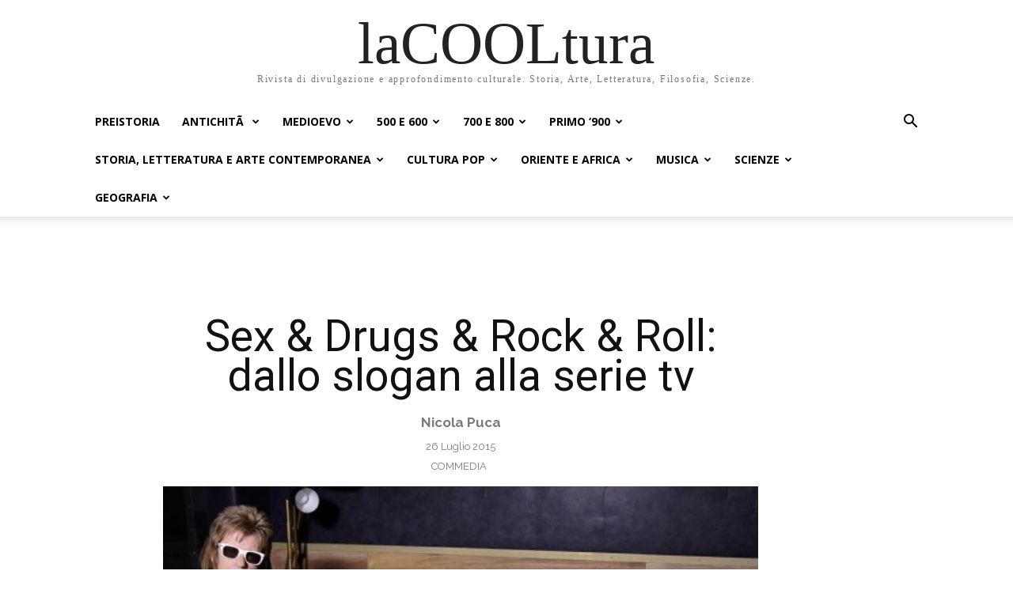

--- FILE ---
content_type: text/html; charset=UTF-8
request_url: https://www.lacooltura.com/2015/07/sex-drugs-rock-roll/
body_size: 45276
content:
<!doctype html >
<html lang="it-IT">
<head>
    <meta charset="UTF-8" />
    <title>Sex &amp; Drugs &amp; Rock &amp; Roll: dallo slogan alla serie tv - laCOOLtura</title>
    <meta name="viewport" content="width=device-width, initial-scale=1.0">
    <link rel="pingback" href="https://www.lacooltura.com/xmlrpc.php" />
    <meta name='robots' content='index, follow, max-image-preview:large, max-snippet:-1, max-video-preview:-1' />

	<!-- This site is optimized with the Yoast SEO plugin v26.7 - https://yoast.com/wordpress/plugins/seo/ -->
	<meta name="description" content="Sex &amp; Drugs &amp; Rock &amp; Roll non Ã¨ piÃ¹ solo uno slogan. Oggi Ã¨ anche il titolo della nuova serie tv creata da Denis Leary per FX." />
	<link rel="canonical" href="https://www.lacooltura.com/2015/07/sex-drugs-rock-roll/" />
	<meta property="og:locale" content="it_IT" />
	<meta property="og:type" content="article" />
	<meta property="og:title" content="Sex &amp; Drugs &amp; Rock &amp; Roll: dallo slogan alla serie tv - laCOOLtura" />
	<meta property="og:description" content="Sex &amp; Drugs &amp; Rock &amp; Roll non Ã¨ piÃ¹ solo uno slogan. Oggi Ã¨ anche il titolo della nuova serie tv creata da Denis Leary per FX." />
	<meta property="og:url" content="https://www.lacooltura.com/2015/07/sex-drugs-rock-roll/" />
	<meta property="og:site_name" content="laCOOLtura" />
	<meta property="article:publisher" content="https://www.facebook.com/LaCOOLtura/" />
	<meta property="article:published_time" content="2015-07-26T16:53:20+00:00" />
	<meta property="article:modified_time" content="2023-01-06T17:28:47+00:00" />
	<meta property="og:image" content="https://www.lacooltura.com/wp-content/uploads/2015/07/sex_drugs_rock_roll_a_l.jpg" />
	<meta property="og:image:width" content="768" />
	<meta property="og:image:height" content="433" />
	<meta property="og:image:type" content="image/jpeg" />
	<meta name="author" content="Nicola Puca" />
	<meta name="twitter:card" content="summary_large_image" />
	<meta name="twitter:creator" content="@lacooltura" />
	<meta name="twitter:site" content="@lacooltura" />
	<meta name="twitter:label1" content="Scritto da" />
	<meta name="twitter:data1" content="Nicola Puca" />
	<meta name="twitter:label2" content="Tempo di lettura stimato" />
	<meta name="twitter:data2" content="3 minuti" />
	<script type="application/ld+json" class="yoast-schema-graph">{"@context":"https://schema.org","@graph":[{"@type":"Article","@id":"https://www.lacooltura.com/2015/07/sex-drugs-rock-roll/#article","isPartOf":{"@id":"https://www.lacooltura.com/2015/07/sex-drugs-rock-roll/"},"author":{"name":"Nicola Puca","@id":"https://www.lacooltura.com/#/schema/person/31543ceb4d719a13687216b9308ff7c1"},"headline":"Sex &#038; Drugs &#038; Rock &#038; Roll: dallo slogan alla serie tv","datePublished":"2015-07-26T16:53:20+00:00","dateModified":"2023-01-06T17:28:47+00:00","mainEntityOfPage":{"@id":"https://www.lacooltura.com/2015/07/sex-drugs-rock-roll/"},"wordCount":690,"image":{"@id":"https://www.lacooltura.com/2015/07/sex-drugs-rock-roll/#primaryimage"},"thumbnailUrl":"https://www.lacooltura.com/wp-content/uploads/2015/07/sex_drugs_rock_roll_a_l.jpg","keywords":["serie tv"],"articleSection":["Commedia"],"inLanguage":"it-IT"},{"@type":"WebPage","@id":"https://www.lacooltura.com/2015/07/sex-drugs-rock-roll/","url":"https://www.lacooltura.com/2015/07/sex-drugs-rock-roll/","name":"Sex & Drugs & Rock & Roll: dallo slogan alla serie tv - laCOOLtura","isPartOf":{"@id":"https://www.lacooltura.com/#website"},"primaryImageOfPage":{"@id":"https://www.lacooltura.com/2015/07/sex-drugs-rock-roll/#primaryimage"},"image":{"@id":"https://www.lacooltura.com/2015/07/sex-drugs-rock-roll/#primaryimage"},"thumbnailUrl":"https://www.lacooltura.com/wp-content/uploads/2015/07/sex_drugs_rock_roll_a_l.jpg","datePublished":"2015-07-26T16:53:20+00:00","dateModified":"2023-01-06T17:28:47+00:00","author":{"@id":"https://www.lacooltura.com/#/schema/person/31543ceb4d719a13687216b9308ff7c1"},"description":"Sex & Drugs & Rock & Roll non Ã¨ piÃ¹ solo uno slogan. Oggi Ã¨ anche il titolo della nuova serie tv creata da Denis Leary per FX.","breadcrumb":{"@id":"https://www.lacooltura.com/2015/07/sex-drugs-rock-roll/#breadcrumb"},"inLanguage":"it-IT","potentialAction":[{"@type":"ReadAction","target":["https://www.lacooltura.com/2015/07/sex-drugs-rock-roll/"]}]},{"@type":"ImageObject","inLanguage":"it-IT","@id":"https://www.lacooltura.com/2015/07/sex-drugs-rock-roll/#primaryimage","url":"https://www.lacooltura.com/wp-content/uploads/2015/07/sex_drugs_rock_roll_a_l.jpg","contentUrl":"https://www.lacooltura.com/wp-content/uploads/2015/07/sex_drugs_rock_roll_a_l.jpg","width":768,"height":433},{"@type":"BreadcrumbList","@id":"https://www.lacooltura.com/2015/07/sex-drugs-rock-roll/#breadcrumb","itemListElement":[{"@type":"ListItem","position":1,"name":"Home","item":"https://www.lacooltura.com/"},{"@type":"ListItem","position":2,"name":"Sex &#038; Drugs &#038; Rock &#038; Roll: dallo slogan alla serie tv"}]},{"@type":"WebSite","@id":"https://www.lacooltura.com/#website","url":"https://www.lacooltura.com/","name":"laCOOLtura","description":"Rivista di divulgazione e approfondimento culturale. Storia, Arte, Letteratura, Filosofia, Scienze.","potentialAction":[{"@type":"SearchAction","target":{"@type":"EntryPoint","urlTemplate":"https://www.lacooltura.com/?s={search_term_string}"},"query-input":{"@type":"PropertyValueSpecification","valueRequired":true,"valueName":"search_term_string"}}],"inLanguage":"it-IT"},{"@type":"Person","@id":"https://www.lacooltura.com/#/schema/person/31543ceb4d719a13687216b9308ff7c1","name":"Nicola Puca","image":{"@type":"ImageObject","inLanguage":"it-IT","@id":"https://www.lacooltura.com/#/schema/person/image/","url":"https://secure.gravatar.com/avatar/dcf4b36c6425c4ff3d134b37494dc63e195e00b0ce1bf3136e8925260e8f0c69?s=96&d=mm&r=g","contentUrl":"https://secure.gravatar.com/avatar/dcf4b36c6425c4ff3d134b37494dc63e195e00b0ce1bf3136e8925260e8f0c69?s=96&d=mm&r=g","caption":"Nicola Puca"},"url":"https://www.lacooltura.com/author/nicola-puca/"}]}</script>
	<!-- / Yoast SEO plugin. -->


<link rel='dns-prefetch' href='//www.googletagmanager.com' />
<link rel='dns-prefetch' href='//fonts.googleapis.com' />
<link rel="alternate" type="application/rss+xml" title="laCOOLtura &raquo; Feed" href="https://www.lacooltura.com/feed/" />
<link rel="alternate" type="application/rss+xml" title="laCOOLtura &raquo; Feed dei commenti" href="https://www.lacooltura.com/comments/feed/" />
<link rel="alternate" title="oEmbed (JSON)" type="application/json+oembed" href="https://www.lacooltura.com/wp-json/oembed/1.0/embed?url=https%3A%2F%2Fwww.lacooltura.com%2F2015%2F07%2Fsex-drugs-rock-roll%2F" />
<link rel="alternate" title="oEmbed (XML)" type="text/xml+oembed" href="https://www.lacooltura.com/wp-json/oembed/1.0/embed?url=https%3A%2F%2Fwww.lacooltura.com%2F2015%2F07%2Fsex-drugs-rock-roll%2F&#038;format=xml" />
<style id='wp-img-auto-sizes-contain-inline-css' type='text/css'>
img:is([sizes=auto i],[sizes^="auto," i]){contain-intrinsic-size:3000px 1500px}
/*# sourceURL=wp-img-auto-sizes-contain-inline-css */
</style>
<style id='wp-emoji-styles-inline-css' type='text/css'>

	img.wp-smiley, img.emoji {
		display: inline !important;
		border: none !important;
		box-shadow: none !important;
		height: 1em !important;
		width: 1em !important;
		margin: 0 0.07em !important;
		vertical-align: -0.1em !important;
		background: none !important;
		padding: 0 !important;
	}
/*# sourceURL=wp-emoji-styles-inline-css */
</style>
<style id='wp-block-library-inline-css' type='text/css'>
:root{--wp-block-synced-color:#7a00df;--wp-block-synced-color--rgb:122,0,223;--wp-bound-block-color:var(--wp-block-synced-color);--wp-editor-canvas-background:#ddd;--wp-admin-theme-color:#007cba;--wp-admin-theme-color--rgb:0,124,186;--wp-admin-theme-color-darker-10:#006ba1;--wp-admin-theme-color-darker-10--rgb:0,107,160.5;--wp-admin-theme-color-darker-20:#005a87;--wp-admin-theme-color-darker-20--rgb:0,90,135;--wp-admin-border-width-focus:2px}@media (min-resolution:192dpi){:root{--wp-admin-border-width-focus:1.5px}}.wp-element-button{cursor:pointer}:root .has-very-light-gray-background-color{background-color:#eee}:root .has-very-dark-gray-background-color{background-color:#313131}:root .has-very-light-gray-color{color:#eee}:root .has-very-dark-gray-color{color:#313131}:root .has-vivid-green-cyan-to-vivid-cyan-blue-gradient-background{background:linear-gradient(135deg,#00d084,#0693e3)}:root .has-purple-crush-gradient-background{background:linear-gradient(135deg,#34e2e4,#4721fb 50%,#ab1dfe)}:root .has-hazy-dawn-gradient-background{background:linear-gradient(135deg,#faaca8,#dad0ec)}:root .has-subdued-olive-gradient-background{background:linear-gradient(135deg,#fafae1,#67a671)}:root .has-atomic-cream-gradient-background{background:linear-gradient(135deg,#fdd79a,#004a59)}:root .has-nightshade-gradient-background{background:linear-gradient(135deg,#330968,#31cdcf)}:root .has-midnight-gradient-background{background:linear-gradient(135deg,#020381,#2874fc)}:root{--wp--preset--font-size--normal:16px;--wp--preset--font-size--huge:42px}.has-regular-font-size{font-size:1em}.has-larger-font-size{font-size:2.625em}.has-normal-font-size{font-size:var(--wp--preset--font-size--normal)}.has-huge-font-size{font-size:var(--wp--preset--font-size--huge)}.has-text-align-center{text-align:center}.has-text-align-left{text-align:left}.has-text-align-right{text-align:right}.has-fit-text{white-space:nowrap!important}#end-resizable-editor-section{display:none}.aligncenter{clear:both}.items-justified-left{justify-content:flex-start}.items-justified-center{justify-content:center}.items-justified-right{justify-content:flex-end}.items-justified-space-between{justify-content:space-between}.screen-reader-text{border:0;clip-path:inset(50%);height:1px;margin:-1px;overflow:hidden;padding:0;position:absolute;width:1px;word-wrap:normal!important}.screen-reader-text:focus{background-color:#ddd;clip-path:none;color:#444;display:block;font-size:1em;height:auto;left:5px;line-height:normal;padding:15px 23px 14px;text-decoration:none;top:5px;width:auto;z-index:100000}html :where(.has-border-color){border-style:solid}html :where([style*=border-top-color]){border-top-style:solid}html :where([style*=border-right-color]){border-right-style:solid}html :where([style*=border-bottom-color]){border-bottom-style:solid}html :where([style*=border-left-color]){border-left-style:solid}html :where([style*=border-width]){border-style:solid}html :where([style*=border-top-width]){border-top-style:solid}html :where([style*=border-right-width]){border-right-style:solid}html :where([style*=border-bottom-width]){border-bottom-style:solid}html :where([style*=border-left-width]){border-left-style:solid}html :where(img[class*=wp-image-]){height:auto;max-width:100%}:where(figure){margin:0 0 1em}html :where(.is-position-sticky){--wp-admin--admin-bar--position-offset:var(--wp-admin--admin-bar--height,0px)}@media screen and (max-width:600px){html :where(.is-position-sticky){--wp-admin--admin-bar--position-offset:0px}}

/*# sourceURL=wp-block-library-inline-css */
</style><style id='global-styles-inline-css' type='text/css'>
:root{--wp--preset--aspect-ratio--square: 1;--wp--preset--aspect-ratio--4-3: 4/3;--wp--preset--aspect-ratio--3-4: 3/4;--wp--preset--aspect-ratio--3-2: 3/2;--wp--preset--aspect-ratio--2-3: 2/3;--wp--preset--aspect-ratio--16-9: 16/9;--wp--preset--aspect-ratio--9-16: 9/16;--wp--preset--color--black: #000000;--wp--preset--color--cyan-bluish-gray: #abb8c3;--wp--preset--color--white: #ffffff;--wp--preset--color--pale-pink: #f78da7;--wp--preset--color--vivid-red: #cf2e2e;--wp--preset--color--luminous-vivid-orange: #ff6900;--wp--preset--color--luminous-vivid-amber: #fcb900;--wp--preset--color--light-green-cyan: #7bdcb5;--wp--preset--color--vivid-green-cyan: #00d084;--wp--preset--color--pale-cyan-blue: #8ed1fc;--wp--preset--color--vivid-cyan-blue: #0693e3;--wp--preset--color--vivid-purple: #9b51e0;--wp--preset--gradient--vivid-cyan-blue-to-vivid-purple: linear-gradient(135deg,rgb(6,147,227) 0%,rgb(155,81,224) 100%);--wp--preset--gradient--light-green-cyan-to-vivid-green-cyan: linear-gradient(135deg,rgb(122,220,180) 0%,rgb(0,208,130) 100%);--wp--preset--gradient--luminous-vivid-amber-to-luminous-vivid-orange: linear-gradient(135deg,rgb(252,185,0) 0%,rgb(255,105,0) 100%);--wp--preset--gradient--luminous-vivid-orange-to-vivid-red: linear-gradient(135deg,rgb(255,105,0) 0%,rgb(207,46,46) 100%);--wp--preset--gradient--very-light-gray-to-cyan-bluish-gray: linear-gradient(135deg,rgb(238,238,238) 0%,rgb(169,184,195) 100%);--wp--preset--gradient--cool-to-warm-spectrum: linear-gradient(135deg,rgb(74,234,220) 0%,rgb(151,120,209) 20%,rgb(207,42,186) 40%,rgb(238,44,130) 60%,rgb(251,105,98) 80%,rgb(254,248,76) 100%);--wp--preset--gradient--blush-light-purple: linear-gradient(135deg,rgb(255,206,236) 0%,rgb(152,150,240) 100%);--wp--preset--gradient--blush-bordeaux: linear-gradient(135deg,rgb(254,205,165) 0%,rgb(254,45,45) 50%,rgb(107,0,62) 100%);--wp--preset--gradient--luminous-dusk: linear-gradient(135deg,rgb(255,203,112) 0%,rgb(199,81,192) 50%,rgb(65,88,208) 100%);--wp--preset--gradient--pale-ocean: linear-gradient(135deg,rgb(255,245,203) 0%,rgb(182,227,212) 50%,rgb(51,167,181) 100%);--wp--preset--gradient--electric-grass: linear-gradient(135deg,rgb(202,248,128) 0%,rgb(113,206,126) 100%);--wp--preset--gradient--midnight: linear-gradient(135deg,rgb(2,3,129) 0%,rgb(40,116,252) 100%);--wp--preset--font-size--small: 11px;--wp--preset--font-size--medium: 20px;--wp--preset--font-size--large: 32px;--wp--preset--font-size--x-large: 42px;--wp--preset--font-size--regular: 15px;--wp--preset--font-size--larger: 50px;--wp--preset--spacing--20: 0.44rem;--wp--preset--spacing--30: 0.67rem;--wp--preset--spacing--40: 1rem;--wp--preset--spacing--50: 1.5rem;--wp--preset--spacing--60: 2.25rem;--wp--preset--spacing--70: 3.38rem;--wp--preset--spacing--80: 5.06rem;--wp--preset--shadow--natural: 6px 6px 9px rgba(0, 0, 0, 0.2);--wp--preset--shadow--deep: 12px 12px 50px rgba(0, 0, 0, 0.4);--wp--preset--shadow--sharp: 6px 6px 0px rgba(0, 0, 0, 0.2);--wp--preset--shadow--outlined: 6px 6px 0px -3px rgb(255, 255, 255), 6px 6px rgb(0, 0, 0);--wp--preset--shadow--crisp: 6px 6px 0px rgb(0, 0, 0);}:where(.is-layout-flex){gap: 0.5em;}:where(.is-layout-grid){gap: 0.5em;}body .is-layout-flex{display: flex;}.is-layout-flex{flex-wrap: wrap;align-items: center;}.is-layout-flex > :is(*, div){margin: 0;}body .is-layout-grid{display: grid;}.is-layout-grid > :is(*, div){margin: 0;}:where(.wp-block-columns.is-layout-flex){gap: 2em;}:where(.wp-block-columns.is-layout-grid){gap: 2em;}:where(.wp-block-post-template.is-layout-flex){gap: 1.25em;}:where(.wp-block-post-template.is-layout-grid){gap: 1.25em;}.has-black-color{color: var(--wp--preset--color--black) !important;}.has-cyan-bluish-gray-color{color: var(--wp--preset--color--cyan-bluish-gray) !important;}.has-white-color{color: var(--wp--preset--color--white) !important;}.has-pale-pink-color{color: var(--wp--preset--color--pale-pink) !important;}.has-vivid-red-color{color: var(--wp--preset--color--vivid-red) !important;}.has-luminous-vivid-orange-color{color: var(--wp--preset--color--luminous-vivid-orange) !important;}.has-luminous-vivid-amber-color{color: var(--wp--preset--color--luminous-vivid-amber) !important;}.has-light-green-cyan-color{color: var(--wp--preset--color--light-green-cyan) !important;}.has-vivid-green-cyan-color{color: var(--wp--preset--color--vivid-green-cyan) !important;}.has-pale-cyan-blue-color{color: var(--wp--preset--color--pale-cyan-blue) !important;}.has-vivid-cyan-blue-color{color: var(--wp--preset--color--vivid-cyan-blue) !important;}.has-vivid-purple-color{color: var(--wp--preset--color--vivid-purple) !important;}.has-black-background-color{background-color: var(--wp--preset--color--black) !important;}.has-cyan-bluish-gray-background-color{background-color: var(--wp--preset--color--cyan-bluish-gray) !important;}.has-white-background-color{background-color: var(--wp--preset--color--white) !important;}.has-pale-pink-background-color{background-color: var(--wp--preset--color--pale-pink) !important;}.has-vivid-red-background-color{background-color: var(--wp--preset--color--vivid-red) !important;}.has-luminous-vivid-orange-background-color{background-color: var(--wp--preset--color--luminous-vivid-orange) !important;}.has-luminous-vivid-amber-background-color{background-color: var(--wp--preset--color--luminous-vivid-amber) !important;}.has-light-green-cyan-background-color{background-color: var(--wp--preset--color--light-green-cyan) !important;}.has-vivid-green-cyan-background-color{background-color: var(--wp--preset--color--vivid-green-cyan) !important;}.has-pale-cyan-blue-background-color{background-color: var(--wp--preset--color--pale-cyan-blue) !important;}.has-vivid-cyan-blue-background-color{background-color: var(--wp--preset--color--vivid-cyan-blue) !important;}.has-vivid-purple-background-color{background-color: var(--wp--preset--color--vivid-purple) !important;}.has-black-border-color{border-color: var(--wp--preset--color--black) !important;}.has-cyan-bluish-gray-border-color{border-color: var(--wp--preset--color--cyan-bluish-gray) !important;}.has-white-border-color{border-color: var(--wp--preset--color--white) !important;}.has-pale-pink-border-color{border-color: var(--wp--preset--color--pale-pink) !important;}.has-vivid-red-border-color{border-color: var(--wp--preset--color--vivid-red) !important;}.has-luminous-vivid-orange-border-color{border-color: var(--wp--preset--color--luminous-vivid-orange) !important;}.has-luminous-vivid-amber-border-color{border-color: var(--wp--preset--color--luminous-vivid-amber) !important;}.has-light-green-cyan-border-color{border-color: var(--wp--preset--color--light-green-cyan) !important;}.has-vivid-green-cyan-border-color{border-color: var(--wp--preset--color--vivid-green-cyan) !important;}.has-pale-cyan-blue-border-color{border-color: var(--wp--preset--color--pale-cyan-blue) !important;}.has-vivid-cyan-blue-border-color{border-color: var(--wp--preset--color--vivid-cyan-blue) !important;}.has-vivid-purple-border-color{border-color: var(--wp--preset--color--vivid-purple) !important;}.has-vivid-cyan-blue-to-vivid-purple-gradient-background{background: var(--wp--preset--gradient--vivid-cyan-blue-to-vivid-purple) !important;}.has-light-green-cyan-to-vivid-green-cyan-gradient-background{background: var(--wp--preset--gradient--light-green-cyan-to-vivid-green-cyan) !important;}.has-luminous-vivid-amber-to-luminous-vivid-orange-gradient-background{background: var(--wp--preset--gradient--luminous-vivid-amber-to-luminous-vivid-orange) !important;}.has-luminous-vivid-orange-to-vivid-red-gradient-background{background: var(--wp--preset--gradient--luminous-vivid-orange-to-vivid-red) !important;}.has-very-light-gray-to-cyan-bluish-gray-gradient-background{background: var(--wp--preset--gradient--very-light-gray-to-cyan-bluish-gray) !important;}.has-cool-to-warm-spectrum-gradient-background{background: var(--wp--preset--gradient--cool-to-warm-spectrum) !important;}.has-blush-light-purple-gradient-background{background: var(--wp--preset--gradient--blush-light-purple) !important;}.has-blush-bordeaux-gradient-background{background: var(--wp--preset--gradient--blush-bordeaux) !important;}.has-luminous-dusk-gradient-background{background: var(--wp--preset--gradient--luminous-dusk) !important;}.has-pale-ocean-gradient-background{background: var(--wp--preset--gradient--pale-ocean) !important;}.has-electric-grass-gradient-background{background: var(--wp--preset--gradient--electric-grass) !important;}.has-midnight-gradient-background{background: var(--wp--preset--gradient--midnight) !important;}.has-small-font-size{font-size: var(--wp--preset--font-size--small) !important;}.has-medium-font-size{font-size: var(--wp--preset--font-size--medium) !important;}.has-large-font-size{font-size: var(--wp--preset--font-size--large) !important;}.has-x-large-font-size{font-size: var(--wp--preset--font-size--x-large) !important;}
/*# sourceURL=global-styles-inline-css */
</style>

<style id='classic-theme-styles-inline-css' type='text/css'>
/*! This file is auto-generated */
.wp-block-button__link{color:#fff;background-color:#32373c;border-radius:9999px;box-shadow:none;text-decoration:none;padding:calc(.667em + 2px) calc(1.333em + 2px);font-size:1.125em}.wp-block-file__button{background:#32373c;color:#fff;text-decoration:none}
/*# sourceURL=/wp-includes/css/classic-themes.min.css */
</style>
<link rel='stylesheet' id='ez-toc-css' href='https://www.lacooltura.com/wp-content/plugins/easy-table-of-contents/assets/css/screen.min.css?ver=2.0.80' type='text/css' media='all' />
<style id='ez-toc-inline-css' type='text/css'>
div#ez-toc-container .ez-toc-title {font-size: 120%;}div#ez-toc-container .ez-toc-title {font-weight: 500;}div#ez-toc-container ul li , div#ez-toc-container ul li a {font-size: 95%;}div#ez-toc-container ul li , div#ez-toc-container ul li a {font-weight: 500;}div#ez-toc-container nav ul ul li {font-size: 90%;}.ez-toc-box-title {font-weight: bold; margin-bottom: 10px; text-align: center; text-transform: uppercase; letter-spacing: 1px; color: #666; padding-bottom: 5px;position:absolute;top:-4%;left:5%;background-color: inherit;transition: top 0.3s ease;}.ez-toc-box-title.toc-closed {top:-25%;}
.ez-toc-container-direction {direction: ltr;}.ez-toc-counter ul{counter-reset: item ;}.ez-toc-counter nav ul li a::before {content: counters(item, '.', decimal) '. ';display: inline-block;counter-increment: item;flex-grow: 0;flex-shrink: 0;margin-right: .2em; float: left; }.ez-toc-widget-direction {direction: ltr;}.ez-toc-widget-container ul{counter-reset: item ;}.ez-toc-widget-container nav ul li a::before {content: counters(item, '.', decimal) '. ';display: inline-block;counter-increment: item;flex-grow: 0;flex-shrink: 0;margin-right: .2em; float: left; }
/*# sourceURL=ez-toc-inline-css */
</style>
<link rel='stylesheet' id='td-plugin-multi-purpose-css' href='https://www.lacooltura.com/wp-content/plugins/td-composer/td-multi-purpose/style.css?ver=9c5a7338c90cbd82cb580e34cffb127f' type='text/css' media='all' />
<link rel='stylesheet' id='google-fonts-style-css' href='https://fonts.googleapis.com/css?family=Open+Sans%3A400%2C600%2C700%7CRoboto%3A400%2C600%2C700%7CRaleway%3A400%2C500%2C700%2C600&#038;display=swap&#038;ver=12.7.4' type='text/css' media='all' />
<link rel='stylesheet' id='td-multipurpose-css' href='https://www.lacooltura.com/wp-content/plugins/td-composer/assets/fonts/td-multipurpose/td-multipurpose.css?ver=9c5a7338c90cbd82cb580e34cffb127f' type='text/css' media='all' />
<link rel='stylesheet' id='td-theme-css' href='https://www.lacooltura.com/wp-content/themes/Newspaper/style.css?ver=12.7.4' type='text/css' media='all' />
<style id='td-theme-inline-css' type='text/css'>@media (max-width:767px){.td-header-desktop-wrap{display:none}}@media (min-width:767px){.td-header-mobile-wrap{display:none}}</style>
<link rel='stylesheet' id='tmm-css' href='https://www.lacooltura.com/wp-content/plugins/team-members/inc/css/tmm_style.css?ver=6.9' type='text/css' media='all' />
<link rel='stylesheet' id='td-legacy-framework-front-style-css' href='https://www.lacooltura.com/wp-content/plugins/td-composer/legacy/Newspaper/assets/css/td_legacy_main.css?ver=9c5a7338c90cbd82cb580e34cffb127f' type='text/css' media='all' />
<link rel='stylesheet' id='td-theme-demo-style-css' href='https://www.lacooltura.com/wp-content/plugins/td-composer/legacy/Newspaper/includes/demos/history_pro/demo_style.css?ver=12.7.4' type='text/css' media='all' />
<link rel='stylesheet' id='tdb_style_cloud_templates_front-css' href='https://www.lacooltura.com/wp-content/plugins/td-cloud-library/assets/css/tdb_main.css?ver=496e217dc78570a2932146e73f7c4a14' type='text/css' media='all' />
<script type="text/javascript" src="https://www.lacooltura.com/wp-includes/js/jquery/jquery.min.js?ver=3.7.1" id="jquery-core-js"></script>
<script type="text/javascript" src="https://www.lacooltura.com/wp-includes/js/jquery/jquery-migrate.min.js?ver=3.4.1" id="jquery-migrate-js"></script>

<!-- Snippet del tag Google (gtag.js) aggiunto da Site Kit -->
<!-- Snippet Google Analytics aggiunto da Site Kit -->
<script type="text/javascript" src="https://www.googletagmanager.com/gtag/js?id=GT-5MJZG8X" id="google_gtagjs-js" async></script>
<script type="text/javascript" id="google_gtagjs-js-after">
/* <![CDATA[ */
window.dataLayer = window.dataLayer || [];function gtag(){dataLayer.push(arguments);}
gtag("set","linker",{"domains":["www.lacooltura.com"]});
gtag("js", new Date());
gtag("set", "developer_id.dZTNiMT", true);
gtag("config", "GT-5MJZG8X");
 window._googlesitekit = window._googlesitekit || {}; window._googlesitekit.throttledEvents = []; window._googlesitekit.gtagEvent = (name, data) => { var key = JSON.stringify( { name, data } ); if ( !! window._googlesitekit.throttledEvents[ key ] ) { return; } window._googlesitekit.throttledEvents[ key ] = true; setTimeout( () => { delete window._googlesitekit.throttledEvents[ key ]; }, 5 ); gtag( "event", name, { ...data, event_source: "site-kit" } ); }; 
//# sourceURL=google_gtagjs-js-after
/* ]]> */
</script>
<link rel="https://api.w.org/" href="https://www.lacooltura.com/wp-json/" /><link rel="alternate" title="JSON" type="application/json" href="https://www.lacooltura.com/wp-json/wp/v2/posts/27045" /><link rel="EditURI" type="application/rsd+xml" title="RSD" href="https://www.lacooltura.com/xmlrpc.php?rsd" />
<meta name="generator" content="WordPress 6.9" />
<link rel='shortlink' href='https://www.lacooltura.com/?p=27045' />
<meta name="generator" content="Site Kit by Google 1.170.0" />  <script src="https://cdn.onesignal.com/sdks/web/v16/OneSignalSDK.page.js" defer></script>
  <script>
          window.OneSignalDeferred = window.OneSignalDeferred || [];
          OneSignalDeferred.push(async function(OneSignal) {
            await OneSignal.init({
              appId: "a8235925-297f-452e-9045-680f212bd62f",
              serviceWorkerOverrideForTypical: true,
              path: "https://www.lacooltura.com/wp-content/plugins/onesignal-free-web-push-notifications/sdk_files/",
              serviceWorkerParam: { scope: "/wp-content/plugins/onesignal-free-web-push-notifications/sdk_files/push/onesignal/" },
              serviceWorkerPath: "OneSignalSDKWorker.js",
            });
          });

          // Unregister the legacy OneSignal service worker to prevent scope conflicts
          if (navigator.serviceWorker) {
            navigator.serviceWorker.getRegistrations().then((registrations) => {
              // Iterate through all registered service workers
              registrations.forEach((registration) => {
                // Check the script URL to identify the specific service worker
                if (registration.active && registration.active.scriptURL.includes('OneSignalSDKWorker.js.php')) {
                  // Unregister the service worker
                  registration.unregister().then((success) => {
                    if (success) {
                      console.log('OneSignalSW: Successfully unregistered:', registration.active.scriptURL);
                    } else {
                      console.log('OneSignalSW: Failed to unregister:', registration.active.scriptURL);
                    }
                  });
                }
              });
            }).catch((error) => {
              console.error('Error fetching service worker registrations:', error);
            });
        }
        </script>
    <script>
        window.tdb_global_vars = {"wpRestUrl":"https:\/\/www.lacooltura.com\/wp-json\/","permalinkStructure":"\/%year%\/%monthnum%\/%postname%\/"};
        window.tdb_p_autoload_vars = {"isAjax":false,"isAdminBarShowing":false,"autoloadStatus":"off","origPostEditUrl":null};
    </script>
    
    <style id="tdb-global-colors">:root{--accent-color:#fff}</style>

    
	
<!-- JS generated by theme -->

<script type="text/javascript" id="td-generated-header-js">
    
    

	    var tdBlocksArray = []; //here we store all the items for the current page

	    // td_block class - each ajax block uses a object of this class for requests
	    function tdBlock() {
		    this.id = '';
		    this.block_type = 1; //block type id (1-234 etc)
		    this.atts = '';
		    this.td_column_number = '';
		    this.td_current_page = 1; //
		    this.post_count = 0; //from wp
		    this.found_posts = 0; //from wp
		    this.max_num_pages = 0; //from wp
		    this.td_filter_value = ''; //current live filter value
		    this.is_ajax_running = false;
		    this.td_user_action = ''; // load more or infinite loader (used by the animation)
		    this.header_color = '';
		    this.ajax_pagination_infinite_stop = ''; //show load more at page x
	    }

        // td_js_generator - mini detector
        ( function () {
            var htmlTag = document.getElementsByTagName("html")[0];

	        if ( navigator.userAgent.indexOf("MSIE 10.0") > -1 ) {
                htmlTag.className += ' ie10';
            }

            if ( !!navigator.userAgent.match(/Trident.*rv\:11\./) ) {
                htmlTag.className += ' ie11';
            }

	        if ( navigator.userAgent.indexOf("Edge") > -1 ) {
                htmlTag.className += ' ieEdge';
            }

            if ( /(iPad|iPhone|iPod)/g.test(navigator.userAgent) ) {
                htmlTag.className += ' td-md-is-ios';
            }

            var user_agent = navigator.userAgent.toLowerCase();
            if ( user_agent.indexOf("android") > -1 ) {
                htmlTag.className += ' td-md-is-android';
            }

            if ( -1 !== navigator.userAgent.indexOf('Mac OS X')  ) {
                htmlTag.className += ' td-md-is-os-x';
            }

            if ( /chrom(e|ium)/.test(navigator.userAgent.toLowerCase()) ) {
               htmlTag.className += ' td-md-is-chrome';
            }

            if ( -1 !== navigator.userAgent.indexOf('Firefox') ) {
                htmlTag.className += ' td-md-is-firefox';
            }

            if ( -1 !== navigator.userAgent.indexOf('Safari') && -1 === navigator.userAgent.indexOf('Chrome') ) {
                htmlTag.className += ' td-md-is-safari';
            }

            if( -1 !== navigator.userAgent.indexOf('IEMobile') ){
                htmlTag.className += ' td-md-is-iemobile';
            }

        })();

        var tdLocalCache = {};

        ( function () {
            "use strict";

            tdLocalCache = {
                data: {},
                remove: function (resource_id) {
                    delete tdLocalCache.data[resource_id];
                },
                exist: function (resource_id) {
                    return tdLocalCache.data.hasOwnProperty(resource_id) && tdLocalCache.data[resource_id] !== null;
                },
                get: function (resource_id) {
                    return tdLocalCache.data[resource_id];
                },
                set: function (resource_id, cachedData) {
                    tdLocalCache.remove(resource_id);
                    tdLocalCache.data[resource_id] = cachedData;
                }
            };
        })();

    
    
var td_viewport_interval_list=[{"limitBottom":767,"sidebarWidth":228},{"limitBottom":1018,"sidebarWidth":300},{"limitBottom":1140,"sidebarWidth":324}];
var td_animation_stack_effect="type0";
var tds_animation_stack=true;
var td_animation_stack_specific_selectors=".entry-thumb, img, .td-lazy-img";
var td_animation_stack_general_selectors=".td-animation-stack img, .td-animation-stack .entry-thumb, .post img, .td-animation-stack .td-lazy-img";
var tdc_is_installed="yes";
var tdc_domain_active=false;
var td_ajax_url="https:\/\/www.lacooltura.com\/wp-admin\/admin-ajax.php?td_theme_name=Newspaper&v=12.7.4";
var td_get_template_directory_uri="https:\/\/www.lacooltura.com\/wp-content\/plugins\/td-composer\/legacy\/common";
var tds_snap_menu="";
var tds_logo_on_sticky="";
var tds_header_style="";
var td_please_wait="Please wait...";
var td_email_user_pass_incorrect="User or password incorrect!";
var td_email_user_incorrect="Email or username incorrect!";
var td_email_incorrect="Email incorrect!";
var td_user_incorrect="Username incorrect!";
var td_email_user_empty="Email or username empty!";
var td_pass_empty="Pass empty!";
var td_pass_pattern_incorrect="Invalid Pass Pattern!";
var td_retype_pass_incorrect="Retyped Pass incorrect!";
var tds_more_articles_on_post_enable="";
var tds_more_articles_on_post_time_to_wait="";
var tds_more_articles_on_post_pages_distance_from_top=0;
var tds_captcha="";
var tds_theme_color_site_wide="#4db2ec";
var tds_smart_sidebar="";
var tdThemeName="Newspaper";
var tdThemeNameWl="Newspaper";
var td_magnific_popup_translation_tPrev="Previous (Left arrow key)";
var td_magnific_popup_translation_tNext="Next (Right arrow key)";
var td_magnific_popup_translation_tCounter="%curr% of %total%";
var td_magnific_popup_translation_ajax_tError="The content from %url% could not be loaded.";
var td_magnific_popup_translation_image_tError="The image #%curr% could not be loaded.";
var tdBlockNonce="11e7aef65e";
var tdMobileMenu="enabled";
var tdMobileSearch="enabled";
var tdDateNamesI18n={"month_names":["Gennaio","Febbraio","Marzo","Aprile","Maggio","Giugno","Luglio","Agosto","Settembre","Ottobre","Novembre","Dicembre"],"month_names_short":["Gen","Feb","Mar","Apr","Mag","Giu","Lug","Ago","Set","Ott","Nov","Dic"],"day_names":["domenica","luned\u00ec","marted\u00ec","mercoled\u00ec","gioved\u00ec","venerd\u00ec","sabato"],"day_names_short":["Dom","Lun","Mar","Mer","Gio","Ven","Sab"]};
var tdb_modal_confirm="Save";
var tdb_modal_cancel="Cancel";
var tdb_modal_confirm_alt="Yes";
var tdb_modal_cancel_alt="No";
var td_deploy_mode="deploy";
var td_ad_background_click_link="";
var td_ad_background_click_target="";
</script>

		<style type="text/css" id="wp-custom-css">
			.fixed-footer-home .tdi_77 {
	width: auto!important;
} 


.tdi_79 {
		display: block!important;
}

#lacooltura_dsk_intro {
    min-height: 0 !important;
}


.tdi_24 {
    border-color: #ffffff !important;
}


@media (min-width: 1141px){
.tdi_79 {
    display: block!important;
}
}

/*CSS LAVDER*/
/*fix bg ricerca mobile + comp. tablet*/
@media only screen and (max-width: 767px) {
	.td-search-background:before {
    background: #000000e0;
	}
}		</style>
		<style id="sccss">/* Enter Your Custom CSS Here */

.tdi_33 button,
.td-read-more a,
.tdi_38 .tdb-menu>li>a:after,
.tdi_38 .tdb-menu-items-dropdown .td-subcat-more:after,
.tdi_98 .td-read-more a,
.tdi_89 .td-read-more a,
.slide-meta-cat a,
[class^="tdi_"] .td-read-more a,
.tdi_65 .td-read-more a,
.tdi_65 .tdb-cat-bg,
.tdb-cat-bg,
.tdn-submit-btn,
.tdi_53 .td-read-more a,
.tdi_85 .td-read-more a,
.tdi_76 .td-read-more a,
.tdi_38 .tdb-menu ul .tdb-normal-menu.current-menu-item>a,
.tdi_38 .tdb-menu ul .tdb-normal-menu.current-menu-ancestor>a,
.tdi_38 .tdb-menu ul .tdb-normal-menu.current-category-ancestor>a,
.tdi_38 .tdb-menu ul .tdb-normal-menu.tdb-hover>a,
.tdi_38 .tdb-menu ul .tdb-normal-menu:hover>a,
.tdi_38 .td-pulldown-filter-list li:hover a,
.tdi_25 .tdb-head-search-form-btn,
.tdi_83 .td-read-more a,
.tdi_60 .td-read-more a,
.tdi_45 .tdb-menu>li>a:after,
.tdi_45 .tdb-menu-items-dropdown .td-subcat-more:after,
.tdi_45 .tdb-menu ul .tdb-normal-menu.current-menu-item>a,
.tdi_45 .tdb-menu ul .tdb-normal-menu.current-menu-ancestor>a,
.tdi_45 .tdb-menu ul .tdb-normal-menu.current-category-ancestor>a,
.tdi_45 .tdb-menu ul .tdb-normal-menu.tdb-hover>a,
.tdi_45 .tdb-menu ul .tdb-normal-menu:hover>a,
.tdi_45 .td-pulldown-filter-list li:hover a {
    background-color: #ff9100 !important;
}

.tdi_38 .tdb-menu ul .tdb-normal-menu.current-menu-item>a,
.tdi_38 .tdb-menu ul .tdb-normal-menu.current-menu-ancestor>a,
.tdi_38 .tdb-menu ul .tdb-normal-menu.current-category-ancestor>a,
.tdi_38 .tdb-menu ul .tdb-normal-menu.tdb-hover>a,
.tdi_38 .tdb-menu ul .tdb-normal-menu:hover>a,
.tdi_38 .td-pulldown-filter-list li:hover a,
.tdi_45 .tdb-menu ul .tdb-normal-menu.current-menu-item>a,
.tdi_45 .tdb-menu ul .tdb-normal-menu.current-menu-ancestor>a,
.tdi_45 .tdb-menu ul .tdb-normal-menu.current-category-ancestor>a,
.tdi_45 .tdb-menu ul .tdb-normal-menu.tdb-hover>a,
.tdi_45 .tdb-menu ul .tdb-normal-menu:hover>a,
.tdi_45 .td-pulldown-filter-list li:hover a {
    color: #fff;
}

.tdi_99_rand_style td-element-style {
    background-color: #e2e2e2 !important;
}

.tdi_53 .td-read-more a,
.tdi_85 .td-read-more a {
    text-transform: initial !important;
}

[id^="tdi"] .td-post-category,
.tdi_28 .tdb-head-search-btn:hover .tdb-search-txt,
.tdi_31 .tdb-head-usr-name:hover,
.tdi_31 .tdb-head-usr-log:hover,
.tdi_31 .tdb-head-usr-log:hover i,
.tdi_75 a,
.tdi_75 .wp-caption-text,
.tdi_75 figcaption,
.wp-caption-text,
.tdi_78 .td_module_wrap:hover .td-module-title a,
.tdi_83 .td_module_wrap:hover .td-module-title a,
.tdi_25 .tdb-head-search-btn:hover .tdb-search-txt,
.tdi_28 .tdb-head-usr-name:hover,
.tdi_28 .tdb-head-usr-log:hover,
.tdi_28 .tdb-head-usr-log:hover i,
.tdi_89 .td-post-category {
    color: #ff9100 !important;
}

.tdi_25 .tdb-head-search-btn:hover svg,
.tdi_25 .tdb-head-search-btn:hover svg * {
    fill: #ff9100;
}

.td-post-category,
.tdi_83 .td-post-category,
.tdi_84 .td-post-category,
.tdi_78 .td-post-category,
.tdi_71 .td-post-category,
.tdi_72 .td-post-category,
.tdi_77 .td-read-more a,
.tdi_86 .td-read-more a,
.tdi_60 .tdb-cat-bg {
    background-color: #616161 !important;
    color: #ff9100 !important;
    padding: 10px;
}

.tdi_70 a {
    color: #ff9100 !important;
}

.tdm-inline-image-wrap,
.tdi_88_rand_style,
.tdi_85_rand_style {
    display: none !important;
}

div#tdi_95,
.tdi_56_rand_style,
.tdi_82_rand_style {
    display: none;
}

.tdi_110_rand_style,
.tdi_93_rand_style {
    background-color: #000 !important;
}

.tdi_77 .td-read-more a {
    background-color: #999 !important;
}

.tdi_53 .td-read-more:hover a {
    color: #fff !important;
    background-color: #ff9100 !important;
}

.footertext {
    color: #fff;
    padding: 15% !important;
}

.tdb_header_logo .tdb-logo-img-wrap img {
    display: block;
    background: #fff;
    padding: 10px;
}

.tdi_65 .td-post-category {
    padding: 5px;
}

a.td-post-category {
    padding: 10px !important;
}

.tdi_34_rand_style {
    background-color: #808080 !important;
}

.tdi_41_rand_style {
    background-color: #c0c0c0 !important;
}

.tdi_77 .td_module_wrap:hover .td-module-title a,
.tdi_72 .td_module_wrap:hover .td-module-title a {
    color: #FF9736 !important;
}

.tdb_header_menu .tdb-menu > li > a .tdb-menu-item-text, .tdb_header_menu .tdb-menu > li > a span {
    vertical-align: middle;
    float: left;
    color: #636262 !important;
    padding: 4px;
}

.tdi_24 {
    border-color: #ffffff !important;
    border-style: solid !important;
    border-width: 10px 0px 0px 0px !important;
    position: relative;
    margin: 0% 0 0% 0;
    padding: 1%;
}
@media (max-width: 767px) {
    .tdi_65 .td_module_wrap:nth-last-child(1) {
        margin-bottom: 0 !important;
        padding-bottom: 0 !important;
        padding: 0;
    }
}

.tdi_79 {
		display: block!important;
}

@media (min-width: 1141px){
.tdi_79 {
    display: block!important;
}
}

#tdi_79 .entry-title a {
		color: #fff!important;
}

#tdi_79 .entry-title a:hover {
		color: #ff9100!important
}

#tdi_30 > div, #tdi_37 > div {
		padding: 15px 0;
}

#tdi_30 a, #tdi_37 a {
		font-size: 12px!important
}

.td-cat-no {
	color: #fff;
}

.td-cat-no:hover {
	color: #ff9100;
}</style>
<!-- Button style compiled by theme -->

<style></style>

	<style id="tdw-css-placeholder">.tdi_79{display:block!important}</style></head>

<body class="wp-singular post-template-default single single-post postid-27045 single-format-standard wp-theme-Newspaper sex-drugs-rock-roll global-block-template-1 tdb_template_117518 tdb-template td-animation-stack-type0 td-full-layout" itemscope="itemscope" itemtype="https://schema.org/WebPage">

    <div class="td-scroll-up" data-style="style1"><i class="td-icon-menu-up"></i></div>
    <div class="td-menu-background" style="visibility:hidden"></div>
<div id="td-mobile-nav" style="visibility:hidden">
    <div class="td-mobile-container">
        <!-- mobile menu top section -->
        <div class="td-menu-socials-wrap">
            <!-- socials -->
            <div class="td-menu-socials">
                            </div>
            <!-- close button -->
            <div class="td-mobile-close">
                <span><i class="td-icon-close-mobile"></i></span>
            </div>
        </div>

        <!-- login section -->
                    <div class="td-menu-login-section">
                
    <div class="td-guest-wrap">
        <div class="td-menu-login"><a id="login-link-mob">Sign in</a></div>
    </div>
            </div>
        
        <!-- menu section -->
        <div class="td-mobile-content">
            <div class="menu-menu-principale-container"><ul id="menu-menu-principale" class="td-mobile-main-menu"><li id="menu-item-81548" class="menu-item menu-item-type-taxonomy menu-item-object-category menu-item-first menu-item-81548"><a href="https://www.lacooltura.com/category/preistoria/">PREISTORIA</a></li>
<li id="menu-item-121533" class="menu-item menu-item-type-taxonomy menu-item-object-category menu-item-has-children menu-item-121533"><a href="https://www.lacooltura.com/category/antichita/">ANTICHITÃ <i class="td-icon-menu-right td-element-after"></i></a>
<ul class="sub-menu">
	<li id="menu-item-111594" class="menu-item menu-item-type-taxonomy menu-item-object-category menu-item-111594"><a href="https://www.lacooltura.com/category/antichita/egitto/">ANTICO EGITTO</a></li>
	<li id="menu-item-121534" class="menu-item menu-item-type-taxonomy menu-item-object-category menu-item-121534"><a href="https://www.lacooltura.com/category/antichita/antico-israele/">ANTICO ISRAELE</a></li>
	<li id="menu-item-95214" class="menu-item menu-item-type-taxonomy menu-item-object-category menu-item-95214"><a href="https://www.lacooltura.com/category/antichita/antica-grecia/">ANTICA GRECIA</a></li>
	<li id="menu-item-95213" class="menu-item menu-item-type-taxonomy menu-item-object-category menu-item-95213"><a href="https://www.lacooltura.com/category/antichita/antica-roma/">ANTICA ROMA</a></li>
</ul>
</li>
<li id="menu-item-89856" class="menu-item menu-item-type-taxonomy menu-item-object-category menu-item-has-children menu-item-89856"><a href="https://www.lacooltura.com/category/medioevo/">MEDIOEVO<i class="td-icon-menu-right td-element-after"></i></a>
<ul class="sub-menu">
	<li id="menu-item-113239" class="menu-item menu-item-type-taxonomy menu-item-object-category menu-item-113239"><a href="https://www.lacooltura.com/category/medioevo/vichinghi/">VICHINGHI E BARBARI</a></li>
	<li id="menu-item-112871" class="menu-item menu-item-type-taxonomy menu-item-object-category menu-item-has-children menu-item-112871"><a href="https://www.lacooltura.com/category/medioevo/chiesa-medioevo/">CHIESA MEDIEVALE<i class="td-icon-menu-right td-element-after"></i></a>
	<ul class="sub-menu">
		<li id="menu-item-114765" class="menu-item menu-item-type-taxonomy menu-item-object-category menu-item-114765"><a href="https://www.lacooltura.com/category/medioevo/chiesa-medioevo/arte-medievale/">CATTEDRALI E ARTE MEDIEVALE</a></li>
		<li id="menu-item-114766" class="menu-item menu-item-type-taxonomy menu-item-object-category menu-item-114766"><a href="https://www.lacooltura.com/category/medioevo/chiesa-medioevo/cristianesimo-medievale/">CRISTIANESIMO MEDIEVALE</a></li>
	</ul>
</li>
	<li id="menu-item-95517" class="menu-item menu-item-type-taxonomy menu-item-object-category menu-item-has-children menu-item-95517"><a href="https://www.lacooltura.com/category/medioevo/basso-medioevo/">CASTELLI E CAVALIERI<i class="td-icon-menu-right td-element-after"></i></a>
	<ul class="sub-menu">
		<li id="menu-item-114767" class="menu-item menu-item-type-taxonomy menu-item-object-category menu-item-114767"><a href="https://www.lacooltura.com/category/medioevo/basso-medioevo/castelli-medievali/">CASTELLI MEDIEVALI</a></li>
		<li id="menu-item-114768" class="menu-item menu-item-type-taxonomy menu-item-object-category menu-item-114768"><a href="https://www.lacooltura.com/category/medioevo/basso-medioevo/crociate/">CROCIATE</a></li>
		<li id="menu-item-114769" class="menu-item menu-item-type-taxonomy menu-item-object-category menu-item-114769"><a href="https://www.lacooltura.com/category/medioevo/basso-medioevo/letteratura-cavalleresca/">LETTERATURA CAVALLERESCA</a></li>
		<li id="menu-item-114770" class="menu-item menu-item-type-taxonomy menu-item-object-category menu-item-114770"><a href="https://www.lacooltura.com/category/medioevo/basso-medioevo/storia-del-basso-medioevo/">MEDIOEVO FEUDALE</a></li>
	</ul>
</li>
	<li id="menu-item-122470" class="menu-item menu-item-type-taxonomy menu-item-object-category menu-item-122470"><a href="https://www.lacooltura.com/category/medioevo/dante/">DANTE ALIGHIERI</a></li>
	<li id="menu-item-114763" class="menu-item menu-item-type-taxonomy menu-item-object-category menu-item-114763"><a href="https://www.lacooltura.com/category/medioevo/italia-comunale/">ITALIA COMUNALE</a></li>
	<li id="menu-item-122441" class="menu-item menu-item-type-taxonomy menu-item-object-category menu-item-122441"><a href="https://www.lacooltura.com/category/medioevo/america-precolombiana/">AMERICA PRECOLOMBIANA</a></li>
</ul>
</li>
<li id="menu-item-126206" class="menu-item menu-item-type-taxonomy menu-item-object-category menu-item-has-children menu-item-126206"><a href="https://www.lacooltura.com/category/500-e-600/">500 e 600<i class="td-icon-menu-right td-element-after"></i></a>
<ul class="sub-menu">
	<li id="menu-item-114764" class="menu-item menu-item-type-taxonomy menu-item-object-category menu-item-114764"><a href="https://www.lacooltura.com/category/500-e-600/rinascimento/">RINASCIMENTO</a></li>
	<li id="menu-item-114735" class="menu-item menu-item-type-taxonomy menu-item-object-category menu-item-114735"><a href="https://www.lacooltura.com/category/500-e-600/inquisizione-riforma/">INQUISIZIONE E RIFORMA</a></li>
	<li id="menu-item-112870" class="menu-item menu-item-type-taxonomy menu-item-object-category menu-item-112870"><a href="https://www.lacooltura.com/category/500-e-600/eta-corti/">ETÃ€ DELLE CORTI</a></li>
</ul>
</li>
<li id="menu-item-16" class="menu-item menu-item-type-taxonomy menu-item-object-category menu-item-has-children menu-item-16"><a href="https://www.lacooltura.com/category/700-e-800/">700 e 800<i class="td-icon-menu-right td-element-after"></i></a>
<ul class="sub-menu">
	<li id="menu-item-114736" class="menu-item menu-item-type-taxonomy menu-item-object-category menu-item-114736"><a href="https://www.lacooltura.com/category/700-e-800/navigazione-pirateria/">ETÃ€ DELLA NAVIGAZIONE E DELLA PIRATERIA</a></li>
	<li id="menu-item-60388" class="menu-item menu-item-type-taxonomy menu-item-object-category menu-item-60388"><a href="https://www.lacooltura.com/category/700-e-800/illuminismo-rivoluzione/">ILLUMINISMO E RIVOLUZIONE</a></li>
	<li id="menu-item-114739" class="menu-item menu-item-type-taxonomy menu-item-object-category menu-item-114739"><a href="https://www.lacooltura.com/category/700-e-800/industrie-movimento-operaio/">INDUSTRIALIZZAZIONE E MONDO OPERAIO</a></li>
	<li id="menu-item-126613" class="menu-item menu-item-type-taxonomy menu-item-object-category menu-item-126613"><a href="https://www.lacooltura.com/category/700-e-800/filosofia-ottocento/">FILOSOFIA DELL&#8217;OTTOCENTO</a></li>
	<li id="menu-item-126615" class="menu-item menu-item-type-taxonomy menu-item-object-category menu-item-126615"><a href="https://www.lacooltura.com/category/700-e-800/goethe/">LA GERMANIA DI GOETHE</a></li>
	<li id="menu-item-126620" class="menu-item menu-item-type-taxonomy menu-item-object-category menu-item-126620"><a href="https://www.lacooltura.com/category/700-e-800/nazionalismo/">NAZIONALISMO</a></li>
	<li id="menu-item-126700" class="menu-item menu-item-type-taxonomy menu-item-object-category menu-item-126700"><a href="https://www.lacooltura.com/category/700-e-800/letteratura-europea-romantica/">LETTERATURA EUROPEA ROMANTICA</a></li>
	<li id="menu-item-126701" class="menu-item menu-item-type-taxonomy menu-item-object-category menu-item-126701"><a href="https://www.lacooltura.com/category/700-e-800/letteratura-italiana-romantica/">LETTERATURA ITALIANA ROMANTICA</a></li>
	<li id="menu-item-126614" class="menu-item menu-item-type-taxonomy menu-item-object-category menu-item-126614"><a href="https://www.lacooltura.com/category/700-e-800/italia-monarchica/">ITALIA MONARCHICA</a></li>
	<li id="menu-item-126702" class="menu-item menu-item-type-taxonomy menu-item-object-category menu-item-126702"><a href="https://www.lacooltura.com/category/700-e-800/letteratura-italiana-secondo-ottocento/">LETTERATURA ITALIANA DEL SECONDO OTTOCENTO</a></li>
</ul>
</li>
<li id="menu-item-126612" class="menu-item menu-item-type-taxonomy menu-item-object-category menu-item-has-children menu-item-126612"><a href="https://www.lacooltura.com/category/primo-900/">PRIMO &#8216;900<i class="td-icon-menu-right td-element-after"></i></a>
<ul class="sub-menu">
	<li id="menu-item-122423" class="menu-item menu-item-type-taxonomy menu-item-object-category menu-item-122423"><a href="https://www.lacooltura.com/category/primo-900/totalitarismi/">TOTALITARISMI</a></li>
</ul>
</li>
<li id="menu-item-13" class="menu-item menu-item-type-taxonomy menu-item-object-category menu-item-has-children menu-item-13"><a href="https://www.lacooltura.com/category/cultura-contemporanea/">STORIA, LETTERATURA E ARTE CONTEMPORANEA<i class="td-icon-menu-right td-element-after"></i></a>
<ul class="sub-menu">
	<li id="menu-item-120496" class="menu-item menu-item-type-taxonomy menu-item-object-category menu-item-120496"><a href="https://www.lacooltura.com/category/cultura-contemporanea/italia/">CULTURA ITALIANA CONTEMPORANEA</a></li>
	<li id="menu-item-126616" class="menu-item menu-item-type-taxonomy menu-item-object-category menu-item-126616"><a href="https://www.lacooltura.com/category/cultura-contemporanea/cultura-europea-contemporanea/">CULTURA EUROPEA CONTEMPORANEA</a></li>
	<li id="menu-item-126619" class="menu-item menu-item-type-taxonomy menu-item-object-category menu-item-126619"><a href="https://www.lacooltura.com/category/cultura-contemporanea/america/">CULTURA AMERICANA CONTEMPORANEA</a></li>
	<li id="menu-item-122522" class="menu-item menu-item-type-taxonomy menu-item-object-category menu-item-122522"><a href="https://www.lacooltura.com/category/cultura-contemporanea/oceania/">OCEANIA</a></li>
	<li id="menu-item-120249" class="menu-item menu-item-type-taxonomy menu-item-object-category menu-item-120249"><a href="https://www.lacooltura.com/category/cultura-contemporanea/filosofia/">FILOSOFIA CONTEMPORANEA</a></li>
	<li id="menu-item-122524" class="menu-item menu-item-type-taxonomy menu-item-object-category menu-item-122524"><a href="https://www.lacooltura.com/category/cultura-contemporanea/mondo-contemporaneo/">MONDO CONTEMPORANEO</a></li>
</ul>
</li>
<li id="menu-item-121627" class="menu-item menu-item-type-taxonomy menu-item-object-category current-post-ancestor menu-item-has-children menu-item-121627"><a href="https://www.lacooltura.com/category/cultura-pop/">CULTURA POP<i class="td-icon-menu-right td-element-after"></i></a>
<ul class="sub-menu">
	<li id="menu-item-93163" class="menu-item menu-item-type-taxonomy menu-item-object-category menu-item-has-children menu-item-93163"><a href="https://www.lacooltura.com/category/cultura-pop/comics/">COMICS<i class="td-icon-menu-right td-element-after"></i></a>
	<ul class="sub-menu">
		<li id="menu-item-126199" class="menu-item menu-item-type-taxonomy menu-item-object-category menu-item-126199"><a href="https://www.lacooltura.com/category/cultura-pop/comics/dc-comics/">DC COMICS</a></li>
		<li id="menu-item-126200" class="menu-item menu-item-type-taxonomy menu-item-object-category menu-item-126200"><a href="https://www.lacooltura.com/category/cultura-pop/comics/indiecomics/">INDIE COMICS</a></li>
		<li id="menu-item-126198" class="menu-item menu-item-type-taxonomy menu-item-object-category menu-item-126198"><a href="https://www.lacooltura.com/category/cultura-pop/comics/marvel/">MARVEL</a></li>
	</ul>
</li>
	<li id="menu-item-122557" class="menu-item menu-item-type-taxonomy menu-item-object-category menu-item-has-children menu-item-122557"><a href="https://www.lacooltura.com/category/cultura-pop/fantascienza/">FANTASCIENZA<i class="td-icon-menu-right td-element-after"></i></a>
	<ul class="sub-menu">
		<li id="menu-item-126201" class="menu-item menu-item-type-taxonomy menu-item-object-category menu-item-126201"><a href="https://www.lacooltura.com/category/cultura-pop/fantascienza/distopia/">DISTOPIE</a></li>
		<li id="menu-item-126202" class="menu-item menu-item-type-taxonomy menu-item-object-category menu-item-126202"><a href="https://www.lacooltura.com/category/cultura-pop/fantascienza/star-wars/">STAR WARS</a></li>
	</ul>
</li>
	<li id="menu-item-121629" class="menu-item menu-item-type-taxonomy menu-item-object-category menu-item-121629"><a href="https://www.lacooltura.com/category/cultura-pop/gangster/">GANGSTER MOVIE</a></li>
	<li id="menu-item-111591" class="menu-item menu-item-type-taxonomy menu-item-object-category menu-item-111591"><a href="https://www.lacooltura.com/category/cultura-pop/manga/">MANGA E ANIME</a></li>
	<li id="menu-item-114859" class="menu-item menu-item-type-taxonomy menu-item-object-category menu-item-114859"><a href="https://www.lacooltura.com/category/cultura-pop/disney/">DISNEY</a></li>
	<li id="menu-item-122558" class="menu-item menu-item-type-taxonomy menu-item-object-category menu-item-has-children menu-item-122558"><a href="https://www.lacooltura.com/category/cultura-pop/fantasy/">FANTASY<i class="td-icon-menu-right td-element-after"></i></a>
	<ul class="sub-menu">
		<li id="menu-item-121634" class="menu-item menu-item-type-taxonomy menu-item-object-category menu-item-121634"><a href="https://www.lacooltura.com/category/cultura-pop/fantasy/game-of-thrones/">GAME OF THRONES</a></li>
		<li id="menu-item-121633" class="menu-item menu-item-type-taxonomy menu-item-object-category menu-item-121633"><a href="https://www.lacooltura.com/category/cultura-pop/fantasy/harry-potter/">HARRY POTTER</a></li>
		<li id="menu-item-121635" class="menu-item menu-item-type-taxonomy menu-item-object-category menu-item-121635"><a href="https://www.lacooltura.com/category/cultura-pop/fantasy/signore-degli-anelli/">SIGNORE DEGLI ANELLI</a></li>
	</ul>
</li>
	<li id="menu-item-113820" class="menu-item menu-item-type-taxonomy menu-item-object-category menu-item-113820"><a href="https://www.lacooltura.com/category/cultura-pop/gothic/">MONDO GOTICO E DARK</a></li>
	<li id="menu-item-120634" class="menu-item menu-item-type-taxonomy menu-item-object-category menu-item-120634"><a href="https://www.lacooltura.com/category/cultura-pop/western/">MONDO WESTERN</a></li>
	<li id="menu-item-79315" class="menu-item menu-item-type-taxonomy menu-item-object-category current-post-ancestor menu-item-79315"><a href="https://www.lacooltura.com/category/cultura-pop/cinema/">HOLLYWOOD</a></li>
	<li id="menu-item-122442" class="menu-item menu-item-type-taxonomy menu-item-object-category menu-item-122442"><a href="https://www.lacooltura.com/category/cultura-pop/videogiochi/">VIDEOGIOCHI</a></li>
</ul>
</li>
<li id="menu-item-113309" class="menu-item menu-item-type-taxonomy menu-item-object-category menu-item-has-children menu-item-113309"><a href="https://www.lacooltura.com/category/oriente/">ORIENTE E AFRICA<i class="td-icon-menu-right td-element-after"></i></a>
<ul class="sub-menu">
	<li id="menu-item-122523" class="menu-item menu-item-type-taxonomy menu-item-object-category menu-item-122523"><a href="https://www.lacooltura.com/category/oriente/africa-nera/">AFRICA NERA</a></li>
	<li id="menu-item-113311" class="menu-item menu-item-type-taxonomy menu-item-object-category menu-item-113311"><a href="https://www.lacooltura.com/category/oriente/cina/">CINA</a></li>
	<li id="menu-item-113310" class="menu-item menu-item-type-taxonomy menu-item-object-category menu-item-113310"><a href="https://www.lacooltura.com/category/oriente/giappone/">GIAPPONE</a></li>
	<li id="menu-item-112779" class="menu-item menu-item-type-taxonomy menu-item-object-category menu-item-112779"><a href="https://www.lacooltura.com/category/oriente/india/">INDIA</a></li>
	<li id="menu-item-113332" class="menu-item menu-item-type-taxonomy menu-item-object-category menu-item-113332"><a href="https://www.lacooltura.com/category/oriente/paesi-arabi/">PAESI ARABI</a></li>
	<li id="menu-item-122469" class="menu-item menu-item-type-taxonomy menu-item-object-category menu-item-122469"><a href="https://www.lacooltura.com/category/oriente/turchia/">TURCHIA</a></li>
</ul>
</li>
<li id="menu-item-93164" class="menu-item menu-item-type-taxonomy menu-item-object-category menu-item-has-children menu-item-93164"><a href="https://www.lacooltura.com/category/musica/">MUSICA<i class="td-icon-menu-right td-element-after"></i></a>
<ul class="sub-menu">
	<li id="menu-item-122895" class="menu-item menu-item-type-taxonomy menu-item-object-category menu-item-122895"><a href="https://www.lacooltura.com/category/musica/blues-jazz/">BLUES &#038; JAZZ</a></li>
	<li id="menu-item-120975" class="menu-item menu-item-type-taxonomy menu-item-object-category menu-item-120975"><a href="https://www.lacooltura.com/category/musica/cantautorato-italiano/">CANTAUTORATO ITALIANO</a></li>
	<li id="menu-item-123085" class="menu-item menu-item-type-taxonomy menu-item-object-category menu-item-123085"><a href="https://www.lacooltura.com/category/musica/musica-classica/">MUSICA CLASSICA</a></li>
	<li id="menu-item-122894" class="menu-item menu-item-type-taxonomy menu-item-object-category menu-item-122894"><a href="https://www.lacooltura.com/category/musica/musica-pop/">MUSICA POP</a></li>
	<li id="menu-item-122893" class="menu-item menu-item-type-taxonomy menu-item-object-category menu-item-122893"><a href="https://www.lacooltura.com/category/musica/rock/">ROCK CLASSICO</a></li>
	<li id="menu-item-123028" class="menu-item menu-item-type-taxonomy menu-item-object-category menu-item-123028"><a href="https://www.lacooltura.com/category/musica/rock-anni-90-e-2000/">ROCK CONTEMPORANEO</a></li>
</ul>
</li>
<li id="menu-item-121620" class="menu-item menu-item-type-taxonomy menu-item-object-category menu-item-has-children menu-item-121620"><a href="https://www.lacooltura.com/category/scienza/">SCIENZE<i class="td-icon-menu-right td-element-after"></i></a>
<ul class="sub-menu">
	<li id="menu-item-114753" class="menu-item menu-item-type-taxonomy menu-item-object-category menu-item-114753"><a href="https://www.lacooltura.com/category/scienza/medicina/">MEDICINA</a></li>
	<li id="menu-item-114752" class="menu-item menu-item-type-taxonomy menu-item-object-category menu-item-114752"><a href="https://www.lacooltura.com/category/scienza/mente/">MENTE</a></li>
	<li id="menu-item-121619" class="menu-item menu-item-type-taxonomy menu-item-object-category menu-item-121619"><a href="https://www.lacooltura.com/category/scienza/pensiero-scientifico/">PENSIERO SCIENTIFICO</a></li>
	<li id="menu-item-93168" class="menu-item menu-item-type-taxonomy menu-item-object-category menu-item-93168"><a href="https://www.lacooltura.com/category/scienza/spazio/">SPAZIO E TECNOLOGIA</a></li>
</ul>
</li>
<li id="menu-item-126567" class="menu-item menu-item-type-taxonomy menu-item-object-category menu-item-has-children menu-item-126567"><a href="https://www.lacooltura.com/category/geografia/">GEOGRAFIA<i class="td-icon-menu-right td-element-after"></i></a>
<ul class="sub-menu">
	<li id="menu-item-120845" class="menu-item menu-item-type-taxonomy menu-item-object-category menu-item-120845"><a href="https://www.lacooltura.com/category/geografia/ambiente/">AMBIENTE</a></li>
	<li id="menu-item-126568" class="menu-item menu-item-type-taxonomy menu-item-object-category menu-item-has-children menu-item-126568"><a href="https://www.lacooltura.com/category/geografia/viaggi/">VIAGGI<i class="td-icon-menu-right td-element-after"></i></a>
	<ul class="sub-menu">
		<li id="menu-item-120941" class="menu-item menu-item-type-taxonomy menu-item-object-category menu-item-120941"><a href="https://www.lacooltura.com/category/geografia/viaggi/viaggiare-italia/">VIAGGIARE IN ITALIA</a></li>
		<li id="menu-item-126571" class="menu-item menu-item-type-taxonomy menu-item-object-category menu-item-126571"><a href="https://www.lacooltura.com/category/geografia/viaggi/viaggi-europa/">VIAGGIARE IN EUROPA</a></li>
	</ul>
</li>
	<li id="menu-item-126570" class="menu-item menu-item-type-taxonomy menu-item-object-category menu-item-126570"><a href="https://www.lacooltura.com/category/geografia/folk/">FOLK</a></li>
</ul>
</li>
</ul></div>        </div>
    </div>

    <!-- register/login section -->
            <div id="login-form-mobile" class="td-register-section">
            
            <div id="td-login-mob" class="td-login-animation td-login-hide-mob">
            	<!-- close button -->
	            <div class="td-login-close">
	                <span class="td-back-button"><i class="td-icon-read-down"></i></span>
	                <div class="td-login-title">Sign in</div>
	                <!-- close button -->
		            <div class="td-mobile-close">
		                <span><i class="td-icon-close-mobile"></i></span>
		            </div>
	            </div>
	            <form class="td-login-form-wrap" action="#" method="post">
	                <div class="td-login-panel-title"><span>Welcome!</span>Log into your account</div>
	                <div class="td_display_err"></div>
	                <div class="td-login-inputs"><input class="td-login-input" autocomplete="username" type="text" name="login_email" id="login_email-mob" value="" required><label for="login_email-mob">your username</label></div>
	                <div class="td-login-inputs"><input class="td-login-input" autocomplete="current-password" type="password" name="login_pass" id="login_pass-mob" value="" required><label for="login_pass-mob">your password</label></div>
	                <input type="button" name="login_button" id="login_button-mob" class="td-login-button" value="LOG IN">
	                
					
	                <div class="td-login-info-text">
	                <a href="#" id="forgot-pass-link-mob">Forgot your password?</a>
	                </div>
	                <div class="td-login-register-link">
	                
	                </div>
	                
	                

                </form>
            </div>

            
            
            
            
            <div id="td-forgot-pass-mob" class="td-login-animation td-login-hide-mob">
                <!-- close button -->
	            <div class="td-forgot-pass-close">
	                <a href="#" aria-label="Back" class="td-back-button"><i class="td-icon-read-down"></i></a>
	                <div class="td-login-title">Password recovery</div>
	            </div>
	            <div class="td-login-form-wrap">
	                <div class="td-login-panel-title">Recover your password</div>
	                <div class="td_display_err"></div>
	                <div class="td-login-inputs"><input class="td-login-input" type="text" name="forgot_email" id="forgot_email-mob" value="" required><label for="forgot_email-mob">your email</label></div>
	                <input type="button" name="forgot_button" id="forgot_button-mob" class="td-login-button" value="Send My Pass">
                </div>
            </div>
        </div>
    </div><div class="td-search-background" style="visibility:hidden"></div>
<div class="td-search-wrap-mob" style="visibility:hidden">
	<div class="td-drop-down-search">
		<form method="get" class="td-search-form" action="https://www.lacooltura.com/">
			<!-- close button -->
			<div class="td-search-close">
				<span><i class="td-icon-close-mobile"></i></span>
			</div>
			<div role="search" class="td-search-input">
				<span>Search</span>
				<input id="td-header-search-mob" type="text" value="" name="s" autocomplete="off" />
			</div>
		</form>
		<div id="td-aj-search-mob" class="td-ajax-search-flex"></div>
	</div>
</div>
    <div id="td-outer-wrap" class="td-theme-wrap">

        
            <style>.td-header-menu-social{float:right;margin-right:5px;line-height:48px}.td-header-menu-social .td-social-icon-wrap a{color:#000}.td-header-menu-social .td-social-icon-wrap i{min-width:16px;font-size:12px;line-height:24px;vertical-align:middle}@media (min-width:768px) and (max-width:1018px){.td-header-menu-social .td-social-icon-wrap i{font-size:12px!important}}@media (max-width:1140px){.td-header-menu-social{display:none}}.td-affix .td-header-menu-social{line-height:48px!important}.td-header-menu-no-search .td-header-menu-social{margin-right:0!important}.td_stretch_content .td-header-menu-social{margin-right:44px}.td-mega-menu{position:static!important}.td-mega-menu ul.sub-menu{position:absolute;width:1114px!important;height:auto;left:50%!important;transform:translateX(-50%);-webkit-transform:translateX(-50%);display:none;border:1px solid #eaeaea;box-shadow:0 2px 6px rgba(0,0,0,.1)}@media (min-width:1019px) and (max-width:1140px){.td-mega-menu ul.sub-menu{width:1024px!important}}@media (min-width:768px) and (max-width:1018px){.td-mega-menu ul.sub-menu{width:786px!important}}.td-mega-menu .td_block_mega_menu .td-next-prev-wrap{margin:0 0 22px 22px}.td-mega-menu-page .td-mega-grid{padding:22px}@media (min-width:1019px) and (max-width:1140px){.td-mega-menu-page .td-mega-grid{padding:21px}}@media (min-width:768px) and (max-width:1018px){.td-mega-menu-page .td-mega-grid{padding:22px}}.td-mega-menu-page .td-mega-grid .td_block_wrap{padding-bottom:26px}.td-mega-menu-page .wpb_content_element{clear:both}.td-mega-menu-page .wpb_content_element .td_block_wrap .td-pulldown-filter-display-option{display:none}.td-mega-menu-page .wpb_content_element .widgettitle:after{width:1200px}.td-mega-menu-page .wpb_content_element ul{display:inline-block!important;position:relative!important;width:100%!important;border:none!important;left:0!important;top:0!important;margin-left:0!important;webkit-box-shadow:none!important;-moz-box-shadow:none!important;box-shadow:none!important}.td-mega-menu-page .wpb_content_element ul li{webkit-box-shadow:none!important;-moz-box-shadow:none!important;box-shadow:none!important;float:none!important;width:auto!important;line-height:30px!important;margin-left:0;padding:0!important;list-style-type:disc!important;list-style-position:inside}.td-mega-menu-page .wpb_content_element ul li ul{opacity:1!important;margin-top:4px!important;margin-left:21px!important;padding-bottom:0!important}.td-mega-menu-page .wpb_content_element ul li ul li:last-child{border-bottom:0!important;padding-bottom:0!important}.td-mega-menu-page .wpb_content_element ul li a{background-color:transparent!important;line-height:26px!important;padding:0!important;margin:0!important;color:#222222!important}.td-mega-menu-page .wpb_content_element ul li a i{display:none}.td-mega-menu-page .wpb_content_element ul li a:hover{background-color:transparent!important;color:#4db2ec!important}.td-mega-menu-page .vc_wp_custommenu ul li{padding:5px 0!important;border-top:1px dashed #EDEDED;list-style-type:none!important}.td-mega-menu-page .vc_wp_custommenu ul li:first-child{border:none}.td-mega-menu-page .vc_wp_custommenu ul li:last-child{border-bottom:1px dashed #EDEDED}.td-mega-menu-page .vc_wp_custommenu ul li li{border-top:1px dashed #EDEDED!important}.td_block_mega_menu{display:table;width:100%;margin-bottom:0!important}.td_mega_menu_sub_cats{width:218px;max-width:218px;text-align:right;display:table-cell;height:100%;vertical-align:top;padding-top:22px;background-color:#fafafa;position:relative}@media (min-width:1019px) and (max-width:1140px){.td_mega_menu_sub_cats{width:200px;max-width:200px}}@media (min-width:768px) and (max-width:1018px){.td_mega_menu_sub_cats{width:152px;max-width:152px}}.td_mega_menu_sub_cats:after{content:"";width:1px;height:100%;position:absolute;top:0;right:0;background-color:#eaeaea}.td_mega_menu_sub_cats a{display:block;font-size:13px;font-weight:600;color:#333;padding:5px 22px;position:relative;vertical-align:middle;border-top:1px solid transparent;border-bottom:1px solid transparent}@media (min-width:1019px) and (max-width:1140px){.td_mega_menu_sub_cats a{padding:4px 22px}}@media (min-width:768px) and (max-width:1018px){.td_mega_menu_sub_cats a{font-size:11px;padding:3px 22px}}.td_mega_menu_sub_cats .cur-sub-cat{background-color:#fff;color:#4db2ec;border-top:1px solid #eaeaea;border-bottom:1px solid #eaeaea}.td_mega_menu_sub_cats .cur-sub-cat:before{content:'';width:1px;height:100%;position:absolute;top:0;right:0;background-color:#fff;z-index:1}.block-mega-child-cats{overflow-x:hidden;overflow-y:auto;max-height:252px;-webkit-overflow-scrolling:touch}@media (min-width:1019px) and (max-width:1140px){.block-mega-child-cats{max-height:238px}}@media (min-width:768px) and (max-width:1018px){.block-mega-child-cats{max-height:224px}}.td-mega-row{display:table-cell;padding:22px 0 10px 0}@media (min-width:768px) and (max-width:1018px){.td-mega-row{padding-bottom:6px}}.td-mega-span{width:196px;min-height:202px;float:left;margin-left:22px}@media (min-width:1019px) and (max-width:1140px){.td-mega-span{width:178px;min-height:189px}}@media (min-width:768px) and (max-width:1018px){.td-mega-span{width:130px;min-height:176px}}.td-mega-span .td-module-thumb{position:relative;margin-bottom:0}.td-mega-span .entry-thumb{min-height:135px}@media (min-width:1019px) and (max-width:1140px){.td-mega-span .entry-thumb{min-height:122px}}@media (min-width:768px) and (max-width:1018px){.td-mega-span .entry-thumb{min-height:89px}}.td-mega-span h3{font-family:'Roboto',sans-serif;font-weight:500;font-size:13px;margin:7px 0 0;line-height:18px}@media (min-width:768px) and (max-width:1018px){.td-mega-span h3{font-size:12px;line-height:16px}}.td-mega-span h3 a{color:#333;display:block;-webkit-transition:color 0.4s;transition:color 0.4s}.td-mega-span h3 a:hover{color:#4db2ec}.td_mod_mega_menu:hover .entry-title a{color:#4db2ec}</style>

            <div class="tdc-header-wrap ">
                <div class="td-header-wrap td-header-style-1">
                    <div class="td-banner-wrap-full td-logo-wrap-full td-container-wrap">
                        <div class="td-header-sp-logo">
                            
                            <div class="td-logo-text-wrap">
                                <div class="td-logo-text-container">
                                                                        <a class="td-logo-wrap" href="https://www.lacooltura.com/">
                                        <span class="td-logo-text">laCOOLtura</span>
                                    </a>
                                                                        <span class="td-tagline-text">Rivista di divulgazione e approfondimento culturale. Storia, Arte, Letteratura, Filosofia, Scienze.</span>
                                </div>
                            </div>
                        </div>
                    </div>

                    <div class="td-header-menu-wrap-full td-container-wrap">
                        <div class="td-header-menu-wrap td-header-gradient">
                            <div class="td-container td-header-row td-header-main-menu">
                                <div id="td-header-menu" role="navigation">
                                                                            <div id="td-top-mobile-toggle"><a href="#" aria-label="mobile-toggle"><i class="td-icon-font td-icon-mobile"></i></a></div>
                                                                        <div class="menu-menu-principale-container"><ul id="menu-menu-principale-1" class="sf-menu"><li class="menu-item menu-item-type-taxonomy menu-item-object-category menu-item-first td-menu-item td-normal-menu menu-item-81548"><a href="https://www.lacooltura.com/category/preistoria/">PREISTORIA</a></li>
<li class="menu-item menu-item-type-taxonomy menu-item-object-category menu-item-has-children td-menu-item td-normal-menu menu-item-121533"><a href="https://www.lacooltura.com/category/antichita/">ANTICHITÃ </a>
<ul class="sub-menu">
	<li class="menu-item menu-item-type-taxonomy menu-item-object-category td-menu-item td-normal-menu menu-item-111594"><a href="https://www.lacooltura.com/category/antichita/egitto/">ANTICO EGITTO</a></li>
	<li class="menu-item menu-item-type-taxonomy menu-item-object-category td-menu-item td-normal-menu menu-item-121534"><a href="https://www.lacooltura.com/category/antichita/antico-israele/">ANTICO ISRAELE</a></li>
	<li class="menu-item menu-item-type-taxonomy menu-item-object-category td-menu-item td-normal-menu menu-item-95214"><a href="https://www.lacooltura.com/category/antichita/antica-grecia/">ANTICA GRECIA</a></li>
	<li class="menu-item menu-item-type-taxonomy menu-item-object-category td-menu-item td-normal-menu menu-item-95213"><a href="https://www.lacooltura.com/category/antichita/antica-roma/">ANTICA ROMA</a></li>
</ul>
</li>
<li class="menu-item menu-item-type-taxonomy menu-item-object-category menu-item-has-children td-menu-item td-normal-menu menu-item-89856"><a href="https://www.lacooltura.com/category/medioevo/">MEDIOEVO</a>
<ul class="sub-menu">
	<li class="menu-item menu-item-type-taxonomy menu-item-object-category td-menu-item td-normal-menu menu-item-113239"><a href="https://www.lacooltura.com/category/medioevo/vichinghi/">VICHINGHI E BARBARI</a></li>
	<li class="menu-item menu-item-type-taxonomy menu-item-object-category menu-item-has-children td-menu-item td-normal-menu menu-item-112871"><a href="https://www.lacooltura.com/category/medioevo/chiesa-medioevo/">CHIESA MEDIEVALE</a>
	<ul class="sub-menu">
		<li class="menu-item menu-item-type-taxonomy menu-item-object-category td-menu-item td-normal-menu menu-item-114765"><a href="https://www.lacooltura.com/category/medioevo/chiesa-medioevo/arte-medievale/">CATTEDRALI E ARTE MEDIEVALE</a></li>
		<li class="menu-item menu-item-type-taxonomy menu-item-object-category td-menu-item td-normal-menu menu-item-114766"><a href="https://www.lacooltura.com/category/medioevo/chiesa-medioevo/cristianesimo-medievale/">CRISTIANESIMO MEDIEVALE</a></li>
	</ul>
</li>
	<li class="menu-item menu-item-type-taxonomy menu-item-object-category menu-item-has-children td-menu-item td-normal-menu menu-item-95517"><a href="https://www.lacooltura.com/category/medioevo/basso-medioevo/">CASTELLI E CAVALIERI</a>
	<ul class="sub-menu">
		<li class="menu-item menu-item-type-taxonomy menu-item-object-category td-menu-item td-normal-menu menu-item-114767"><a href="https://www.lacooltura.com/category/medioevo/basso-medioevo/castelli-medievali/">CASTELLI MEDIEVALI</a></li>
		<li class="menu-item menu-item-type-taxonomy menu-item-object-category td-menu-item td-normal-menu menu-item-114768"><a href="https://www.lacooltura.com/category/medioevo/basso-medioevo/crociate/">CROCIATE</a></li>
		<li class="menu-item menu-item-type-taxonomy menu-item-object-category td-menu-item td-normal-menu menu-item-114769"><a href="https://www.lacooltura.com/category/medioevo/basso-medioevo/letteratura-cavalleresca/">LETTERATURA CAVALLERESCA</a></li>
		<li class="menu-item menu-item-type-taxonomy menu-item-object-category td-menu-item td-normal-menu menu-item-114770"><a href="https://www.lacooltura.com/category/medioevo/basso-medioevo/storia-del-basso-medioevo/">MEDIOEVO FEUDALE</a></li>
	</ul>
</li>
	<li class="menu-item menu-item-type-taxonomy menu-item-object-category td-menu-item td-normal-menu menu-item-122470"><a href="https://www.lacooltura.com/category/medioevo/dante/">DANTE ALIGHIERI</a></li>
	<li class="menu-item menu-item-type-taxonomy menu-item-object-category td-menu-item td-normal-menu menu-item-114763"><a href="https://www.lacooltura.com/category/medioevo/italia-comunale/">ITALIA COMUNALE</a></li>
	<li class="menu-item menu-item-type-taxonomy menu-item-object-category td-menu-item td-normal-menu menu-item-122441"><a href="https://www.lacooltura.com/category/medioevo/america-precolombiana/">AMERICA PRECOLOMBIANA</a></li>
</ul>
</li>
<li class="menu-item menu-item-type-taxonomy menu-item-object-category menu-item-has-children td-menu-item td-normal-menu menu-item-126206"><a href="https://www.lacooltura.com/category/500-e-600/">500 e 600</a>
<ul class="sub-menu">
	<li class="menu-item menu-item-type-taxonomy menu-item-object-category td-menu-item td-normal-menu menu-item-114764"><a href="https://www.lacooltura.com/category/500-e-600/rinascimento/">RINASCIMENTO</a></li>
	<li class="menu-item menu-item-type-taxonomy menu-item-object-category td-menu-item td-normal-menu menu-item-114735"><a href="https://www.lacooltura.com/category/500-e-600/inquisizione-riforma/">INQUISIZIONE E RIFORMA</a></li>
	<li class="menu-item menu-item-type-taxonomy menu-item-object-category td-menu-item td-normal-menu menu-item-112870"><a href="https://www.lacooltura.com/category/500-e-600/eta-corti/">ETÃ€ DELLE CORTI</a></li>
</ul>
</li>
<li class="menu-item menu-item-type-taxonomy menu-item-object-category menu-item-has-children td-menu-item td-normal-menu menu-item-16"><a href="https://www.lacooltura.com/category/700-e-800/">700 e 800</a>
<ul class="sub-menu">
	<li class="menu-item menu-item-type-taxonomy menu-item-object-category td-menu-item td-normal-menu menu-item-114736"><a href="https://www.lacooltura.com/category/700-e-800/navigazione-pirateria/">ETÃ€ DELLA NAVIGAZIONE E DELLA PIRATERIA</a></li>
	<li class="menu-item menu-item-type-taxonomy menu-item-object-category td-menu-item td-normal-menu menu-item-60388"><a href="https://www.lacooltura.com/category/700-e-800/illuminismo-rivoluzione/">ILLUMINISMO E RIVOLUZIONE</a></li>
	<li class="menu-item menu-item-type-taxonomy menu-item-object-category td-menu-item td-normal-menu menu-item-114739"><a href="https://www.lacooltura.com/category/700-e-800/industrie-movimento-operaio/">INDUSTRIALIZZAZIONE E MONDO OPERAIO</a></li>
	<li class="menu-item menu-item-type-taxonomy menu-item-object-category td-menu-item td-normal-menu menu-item-126613"><a href="https://www.lacooltura.com/category/700-e-800/filosofia-ottocento/">FILOSOFIA DELL&#8217;OTTOCENTO</a></li>
	<li class="menu-item menu-item-type-taxonomy menu-item-object-category td-menu-item td-normal-menu menu-item-126615"><a href="https://www.lacooltura.com/category/700-e-800/goethe/">LA GERMANIA DI GOETHE</a></li>
	<li class="menu-item menu-item-type-taxonomy menu-item-object-category td-menu-item td-normal-menu menu-item-126620"><a href="https://www.lacooltura.com/category/700-e-800/nazionalismo/">NAZIONALISMO</a></li>
	<li class="menu-item menu-item-type-taxonomy menu-item-object-category td-menu-item td-normal-menu menu-item-126700"><a href="https://www.lacooltura.com/category/700-e-800/letteratura-europea-romantica/">LETTERATURA EUROPEA ROMANTICA</a></li>
	<li class="menu-item menu-item-type-taxonomy menu-item-object-category td-menu-item td-normal-menu menu-item-126701"><a href="https://www.lacooltura.com/category/700-e-800/letteratura-italiana-romantica/">LETTERATURA ITALIANA ROMANTICA</a></li>
	<li class="menu-item menu-item-type-taxonomy menu-item-object-category td-menu-item td-normal-menu menu-item-126614"><a href="https://www.lacooltura.com/category/700-e-800/italia-monarchica/">ITALIA MONARCHICA</a></li>
	<li class="menu-item menu-item-type-taxonomy menu-item-object-category td-menu-item td-normal-menu menu-item-126702"><a href="https://www.lacooltura.com/category/700-e-800/letteratura-italiana-secondo-ottocento/">LETTERATURA ITALIANA DEL SECONDO OTTOCENTO</a></li>
</ul>
</li>
<li class="menu-item menu-item-type-taxonomy menu-item-object-category menu-item-has-children td-menu-item td-normal-menu menu-item-126612"><a href="https://www.lacooltura.com/category/primo-900/">PRIMO &#8216;900</a>
<ul class="sub-menu">
	<li class="menu-item menu-item-type-taxonomy menu-item-object-category td-menu-item td-normal-menu menu-item-122423"><a href="https://www.lacooltura.com/category/primo-900/totalitarismi/">TOTALITARISMI</a></li>
</ul>
</li>
<li class="menu-item menu-item-type-taxonomy menu-item-object-category menu-item-has-children td-menu-item td-normal-menu menu-item-13"><a href="https://www.lacooltura.com/category/cultura-contemporanea/">STORIA, LETTERATURA E ARTE CONTEMPORANEA</a>
<ul class="sub-menu">
	<li class="menu-item menu-item-type-taxonomy menu-item-object-category td-menu-item td-normal-menu menu-item-120496"><a href="https://www.lacooltura.com/category/cultura-contemporanea/italia/">CULTURA ITALIANA CONTEMPORANEA</a></li>
	<li class="menu-item menu-item-type-taxonomy menu-item-object-category td-menu-item td-normal-menu menu-item-126616"><a href="https://www.lacooltura.com/category/cultura-contemporanea/cultura-europea-contemporanea/">CULTURA EUROPEA CONTEMPORANEA</a></li>
	<li class="menu-item menu-item-type-taxonomy menu-item-object-category td-menu-item td-normal-menu menu-item-126619"><a href="https://www.lacooltura.com/category/cultura-contemporanea/america/">CULTURA AMERICANA CONTEMPORANEA</a></li>
	<li class="menu-item menu-item-type-taxonomy menu-item-object-category td-menu-item td-normal-menu menu-item-122522"><a href="https://www.lacooltura.com/category/cultura-contemporanea/oceania/">OCEANIA</a></li>
	<li class="menu-item menu-item-type-taxonomy menu-item-object-category td-menu-item td-normal-menu menu-item-120249"><a href="https://www.lacooltura.com/category/cultura-contemporanea/filosofia/">FILOSOFIA CONTEMPORANEA</a></li>
	<li class="menu-item menu-item-type-taxonomy menu-item-object-category td-menu-item td-normal-menu menu-item-122524"><a href="https://www.lacooltura.com/category/cultura-contemporanea/mondo-contemporaneo/">MONDO CONTEMPORANEO</a></li>
</ul>
</li>
<li class="menu-item menu-item-type-taxonomy menu-item-object-category current-post-ancestor menu-item-has-children td-menu-item td-normal-menu menu-item-121627"><a href="https://www.lacooltura.com/category/cultura-pop/">CULTURA POP</a>
<ul class="sub-menu">
	<li class="menu-item menu-item-type-taxonomy menu-item-object-category menu-item-has-children td-menu-item td-normal-menu menu-item-93163"><a href="https://www.lacooltura.com/category/cultura-pop/comics/">COMICS</a>
	<ul class="sub-menu">
		<li class="menu-item menu-item-type-taxonomy menu-item-object-category td-menu-item td-normal-menu menu-item-126199"><a href="https://www.lacooltura.com/category/cultura-pop/comics/dc-comics/">DC COMICS</a></li>
		<li class="menu-item menu-item-type-taxonomy menu-item-object-category td-menu-item td-normal-menu menu-item-126200"><a href="https://www.lacooltura.com/category/cultura-pop/comics/indiecomics/">INDIE COMICS</a></li>
		<li class="menu-item menu-item-type-taxonomy menu-item-object-category td-menu-item td-normal-menu menu-item-126198"><a href="https://www.lacooltura.com/category/cultura-pop/comics/marvel/">MARVEL</a></li>
	</ul>
</li>
	<li class="menu-item menu-item-type-taxonomy menu-item-object-category menu-item-has-children td-menu-item td-normal-menu menu-item-122557"><a href="https://www.lacooltura.com/category/cultura-pop/fantascienza/">FANTASCIENZA</a>
	<ul class="sub-menu">
		<li class="menu-item menu-item-type-taxonomy menu-item-object-category td-menu-item td-normal-menu menu-item-126201"><a href="https://www.lacooltura.com/category/cultura-pop/fantascienza/distopia/">DISTOPIE</a></li>
		<li class="menu-item menu-item-type-taxonomy menu-item-object-category td-menu-item td-normal-menu menu-item-126202"><a href="https://www.lacooltura.com/category/cultura-pop/fantascienza/star-wars/">STAR WARS</a></li>
	</ul>
</li>
	<li class="menu-item menu-item-type-taxonomy menu-item-object-category td-menu-item td-normal-menu menu-item-121629"><a href="https://www.lacooltura.com/category/cultura-pop/gangster/">GANGSTER MOVIE</a></li>
	<li class="menu-item menu-item-type-taxonomy menu-item-object-category td-menu-item td-normal-menu menu-item-111591"><a href="https://www.lacooltura.com/category/cultura-pop/manga/">MANGA E ANIME</a></li>
	<li class="menu-item menu-item-type-taxonomy menu-item-object-category td-menu-item td-normal-menu menu-item-114859"><a href="https://www.lacooltura.com/category/cultura-pop/disney/">DISNEY</a></li>
	<li class="menu-item menu-item-type-taxonomy menu-item-object-category menu-item-has-children td-menu-item td-normal-menu menu-item-122558"><a href="https://www.lacooltura.com/category/cultura-pop/fantasy/">FANTASY</a>
	<ul class="sub-menu">
		<li class="menu-item menu-item-type-taxonomy menu-item-object-category td-menu-item td-normal-menu menu-item-121634"><a href="https://www.lacooltura.com/category/cultura-pop/fantasy/game-of-thrones/">GAME OF THRONES</a></li>
		<li class="menu-item menu-item-type-taxonomy menu-item-object-category td-menu-item td-normal-menu menu-item-121633"><a href="https://www.lacooltura.com/category/cultura-pop/fantasy/harry-potter/">HARRY POTTER</a></li>
		<li class="menu-item menu-item-type-taxonomy menu-item-object-category td-menu-item td-normal-menu menu-item-121635"><a href="https://www.lacooltura.com/category/cultura-pop/fantasy/signore-degli-anelli/">SIGNORE DEGLI ANELLI</a></li>
	</ul>
</li>
	<li class="menu-item menu-item-type-taxonomy menu-item-object-category td-menu-item td-normal-menu menu-item-113820"><a href="https://www.lacooltura.com/category/cultura-pop/gothic/">MONDO GOTICO E DARK</a></li>
	<li class="menu-item menu-item-type-taxonomy menu-item-object-category td-menu-item td-normal-menu menu-item-120634"><a href="https://www.lacooltura.com/category/cultura-pop/western/">MONDO WESTERN</a></li>
	<li class="menu-item menu-item-type-taxonomy menu-item-object-category current-post-ancestor td-menu-item td-normal-menu menu-item-79315"><a href="https://www.lacooltura.com/category/cultura-pop/cinema/">HOLLYWOOD</a></li>
	<li class="menu-item menu-item-type-taxonomy menu-item-object-category td-menu-item td-normal-menu menu-item-122442"><a href="https://www.lacooltura.com/category/cultura-pop/videogiochi/">VIDEOGIOCHI</a></li>
</ul>
</li>
<li class="menu-item menu-item-type-taxonomy menu-item-object-category menu-item-has-children td-menu-item td-normal-menu menu-item-113309"><a href="https://www.lacooltura.com/category/oriente/">ORIENTE E AFRICA</a>
<ul class="sub-menu">
	<li class="menu-item menu-item-type-taxonomy menu-item-object-category td-menu-item td-normal-menu menu-item-122523"><a href="https://www.lacooltura.com/category/oriente/africa-nera/">AFRICA NERA</a></li>
	<li class="menu-item menu-item-type-taxonomy menu-item-object-category td-menu-item td-normal-menu menu-item-113311"><a href="https://www.lacooltura.com/category/oriente/cina/">CINA</a></li>
	<li class="menu-item menu-item-type-taxonomy menu-item-object-category td-menu-item td-normal-menu menu-item-113310"><a href="https://www.lacooltura.com/category/oriente/giappone/">GIAPPONE</a></li>
	<li class="menu-item menu-item-type-taxonomy menu-item-object-category td-menu-item td-normal-menu menu-item-112779"><a href="https://www.lacooltura.com/category/oriente/india/">INDIA</a></li>
	<li class="menu-item menu-item-type-taxonomy menu-item-object-category td-menu-item td-normal-menu menu-item-113332"><a href="https://www.lacooltura.com/category/oriente/paesi-arabi/">PAESI ARABI</a></li>
	<li class="menu-item menu-item-type-taxonomy menu-item-object-category td-menu-item td-normal-menu menu-item-122469"><a href="https://www.lacooltura.com/category/oriente/turchia/">TURCHIA</a></li>
</ul>
</li>
<li class="menu-item menu-item-type-taxonomy menu-item-object-category menu-item-has-children td-menu-item td-normal-menu menu-item-93164"><a href="https://www.lacooltura.com/category/musica/">MUSICA</a>
<ul class="sub-menu">
	<li class="menu-item menu-item-type-taxonomy menu-item-object-category td-menu-item td-normal-menu menu-item-122895"><a href="https://www.lacooltura.com/category/musica/blues-jazz/">BLUES &#038; JAZZ</a></li>
	<li class="menu-item menu-item-type-taxonomy menu-item-object-category td-menu-item td-normal-menu menu-item-120975"><a href="https://www.lacooltura.com/category/musica/cantautorato-italiano/">CANTAUTORATO ITALIANO</a></li>
	<li class="menu-item menu-item-type-taxonomy menu-item-object-category td-menu-item td-normal-menu menu-item-123085"><a href="https://www.lacooltura.com/category/musica/musica-classica/">MUSICA CLASSICA</a></li>
	<li class="menu-item menu-item-type-taxonomy menu-item-object-category td-menu-item td-normal-menu menu-item-122894"><a href="https://www.lacooltura.com/category/musica/musica-pop/">MUSICA POP</a></li>
	<li class="menu-item menu-item-type-taxonomy menu-item-object-category td-menu-item td-normal-menu menu-item-122893"><a href="https://www.lacooltura.com/category/musica/rock/">ROCK CLASSICO</a></li>
	<li class="menu-item menu-item-type-taxonomy menu-item-object-category td-menu-item td-normal-menu menu-item-123028"><a href="https://www.lacooltura.com/category/musica/rock-anni-90-e-2000/">ROCK CONTEMPORANEO</a></li>
</ul>
</li>
<li class="menu-item menu-item-type-taxonomy menu-item-object-category menu-item-has-children td-menu-item td-normal-menu menu-item-121620"><a href="https://www.lacooltura.com/category/scienza/">SCIENZE</a>
<ul class="sub-menu">
	<li class="menu-item menu-item-type-taxonomy menu-item-object-category td-menu-item td-normal-menu menu-item-114753"><a href="https://www.lacooltura.com/category/scienza/medicina/">MEDICINA</a></li>
	<li class="menu-item menu-item-type-taxonomy menu-item-object-category td-menu-item td-normal-menu menu-item-114752"><a href="https://www.lacooltura.com/category/scienza/mente/">MENTE</a></li>
	<li class="menu-item menu-item-type-taxonomy menu-item-object-category td-menu-item td-normal-menu menu-item-121619"><a href="https://www.lacooltura.com/category/scienza/pensiero-scientifico/">PENSIERO SCIENTIFICO</a></li>
	<li class="menu-item menu-item-type-taxonomy menu-item-object-category td-menu-item td-normal-menu menu-item-93168"><a href="https://www.lacooltura.com/category/scienza/spazio/">SPAZIO E TECNOLOGIA</a></li>
</ul>
</li>
<li class="menu-item menu-item-type-taxonomy menu-item-object-category menu-item-has-children td-menu-item td-normal-menu menu-item-126567"><a href="https://www.lacooltura.com/category/geografia/">GEOGRAFIA</a>
<ul class="sub-menu">
	<li class="menu-item menu-item-type-taxonomy menu-item-object-category td-menu-item td-normal-menu menu-item-120845"><a href="https://www.lacooltura.com/category/geografia/ambiente/">AMBIENTE</a></li>
	<li class="menu-item menu-item-type-taxonomy menu-item-object-category menu-item-has-children td-menu-item td-normal-menu menu-item-126568"><a href="https://www.lacooltura.com/category/geografia/viaggi/">VIAGGI</a>
	<ul class="sub-menu">
		<li class="menu-item menu-item-type-taxonomy menu-item-object-category td-menu-item td-normal-menu menu-item-120941"><a href="https://www.lacooltura.com/category/geografia/viaggi/viaggiare-italia/">VIAGGIARE IN ITALIA</a></li>
		<li class="menu-item menu-item-type-taxonomy menu-item-object-category td-menu-item td-normal-menu menu-item-126571"><a href="https://www.lacooltura.com/category/geografia/viaggi/viaggi-europa/">VIAGGIARE IN EUROPA</a></li>
	</ul>
</li>
	<li class="menu-item menu-item-type-taxonomy menu-item-object-category td-menu-item td-normal-menu menu-item-126570"><a href="https://www.lacooltura.com/category/geografia/folk/">FOLK</a></li>
</ul>
</li>
</ul></div>                                </div>

                                <div class="header-search-wrap">
                                    <div class="td-search-btns-wrap">
                                        <a id="td-header-search-button" href="#" aria-label="Search" role="button"><i class="td-icon-search"></i></a>
                                                                                    <a id="td-header-search-button-mob" href="#" role="button" aria-label="Search"><i class="td-icon-search"></i></a>
                                                                            </div>

                                    <div class="td-drop-down-search">
                                        <form method="get" class="td-search-form" action="https://www.lacooltura.com/">
                                            <div role="search" class="td-head-form-search-wrap">
                                                <input id="td-header-search" type="text" value="" name="s" autocomplete="off" />
                                                <input class="wpb_button wpb_btn-inverse btn" type="submit" id="td-header-search-top" value="Search" />
                                            </div>
                                        </form>
                                    </div>
                                </div>
                            </div>
                        </div>
                    </div>
                </div>
            </div>

                <div id="tdb-autoload-article" data-autoload="off" data-autoload-org-post-id="27045" data-autoload-tpl-id="117518" data-autoload-type="" data-autoload-count="5" data-autoload-scroll-percent="50">
    <style>
        .tdb-autoload-wrap {
            position: relative;
        }
        .tdb-autoload-wrap .tdb-loader-autoload {
            top: auto !important;
            bottom: 50px !important;
        }
        .tdb-autoload-debug {
            display: none;
            width: 1068px;
            margin-right: auto;
            margin-left: auto;
        }
        @media (min-width: 1019px) and (max-width: 1018px) {
            .tdb-autoload-debug {
                width: 740px;
            }
        }
        @media (max-width: 767px) {
            .tdb-autoload-debug {
                display: none;
                width: 100%;
                padding-left: 20px;
                padding-right: 20px;
            }
        }
    </style>

        <div class="td-main-content-wrap td-container-wrap">
            <div class="tdc-content-wrap">
                <article id="template-id-117518"
                    class="post-117518 tdb_templates type-tdb_templates status-publish post"                    itemscope itemtype="https://schema.org/Article"                                                                            >
	                                    <div id="tdi_1" class="tdc-zone"><div class="tdc_zone tdi_2  wpb_row td-pb-row"  >
<style scoped>.tdi_2{min-height:0}</style><div id="tdi_3" class="tdc-row"><div class="vc_row tdi_4  wpb_row td-pb-row" >
<style scoped>.tdi_4,.tdi_4 .tdc-columns{min-height:0}.tdi_4,.tdi_4 .tdc-columns{display:block}.tdi_4 .tdc-columns{width:100%}.tdi_4:before,.tdi_4:after{display:table}</style><div class="vc_column tdi_6  wpb_column vc_column_container tdc-column td-pb-span3">
<style scoped>.tdi_6{vertical-align:baseline}.tdi_6>.wpb_wrapper,.tdi_6>.wpb_wrapper>.tdc-elements{display:flex;flex-direction:row;flex-wrap:nowrap;justify-content:flex-start;align-items:flex-start}.tdi_6>.wpb_wrapper>.tdc-elements{width:100%}.tdi_6>.wpb_wrapper>.vc_row_inner{width:auto}.tdi_6>.wpb_wrapper{width:100%;height:100%}</style><div class="wpb_wrapper" ></div></div><div class="vc_column tdi_8  wpb_column vc_column_container tdc-column td-pb-span6">
<style scoped>.tdi_8{vertical-align:baseline}.tdi_8>.wpb_wrapper,.tdi_8>.wpb_wrapper>.tdc-elements{display:block}.tdi_8>.wpb_wrapper>.tdc-elements{width:100%}.tdi_8>.wpb_wrapper>.vc_row_inner{width:auto}.tdi_8>.wpb_wrapper{width:auto;height:auto}div.tdi_8{width:800px!important}@media (min-width:1019px) and (max-width:1140px){div.tdi_8{width:750px!important}}@media (min-width:768px) and (max-width:1018px){div.tdi_8{width:580px!important}}@media (max-width:767px){div.tdi_8{width:320px!important}}.tdi_8{margin-left:100px!important}@media (min-width:1019px) and (max-width:1140px){.tdi_8{margin-left:0px!important}}@media (min-width:768px) and (max-width:1018px){.tdi_8{margin-left:0px!important}}@media (max-width:767px){.tdi_8{margin-left:0px!important}}</style><div class="wpb_wrapper" ><div class="td_block_wrap tdb_title tdi_9 tdb-single-title td-pb-border-top td_block_template_1"  data-td-block-uid="tdi_9" >
<style>.tdi_9{margin-top:125px!important}@media (min-width:1019px) and (max-width:1140px){.tdi_9{margin-top:140px!important}}@media (min-width:768px) and (max-width:1018px){.tdi_9{margin-top:200px!important}}</style>
<style>.tdb_title{margin-bottom:19px}.tdb_title.tdb-content-horiz-center{text-align:center}.tdb_title.tdb-content-horiz-center .tdb-title-line{margin:0 auto}.tdb_title.tdb-content-horiz-right{text-align:right}.tdb_title.tdb-content-horiz-right .tdb-title-line{margin-left:auto;margin-right:0}.tdb-title-text{display:inline-block;position:relative;margin:0;word-wrap:break-word;font-size:30px;line-height:38px;font-weight:700}.tdb-first-letter{position:absolute;-webkit-user-select:none;user-select:none;pointer-events:none;text-transform:uppercase;color:rgba(0,0,0,0.08);font-size:6em;font-weight:300;top:50%;-webkit-transform:translateY(-50%);transform:translateY(-50%);left:-0.36em;z-index:-1;-webkit-text-fill-color:initial}.tdb-title-line{display:none;position:relative}.tdb-title-line:after{content:'';width:100%;position:absolute;background-color:var(--td_theme_color,#4db2ec);top:0;left:0;margin:auto}.tdb-single-title .tdb-title-text{font-size:41px;line-height:50px;font-weight:400}.tdi_9 .tdb-title-line:after{height:2px;bottom:100%}.tdi_9 .tdb-title-line{height:50px;margin-left:auto;margin-right:auto}.td-theme-wrap .tdi_9{text-align:center}.tdi_9 .tdb-first-letter{left:0;right:0}.tdi_9 .tdb-title-text{font-size:55px!important;font-weight:400!important}@media (max-width:767px){.tdi_9 .tdb-title-text{font-size:50px!important}}</style><div class="tdb-block-inner td-fix-index"><h1 class="tdb-title-text">Sex &#038; Drugs &#038; Rock &#038; Roll: dallo slogan alla serie tv</h1><div></div><div class="tdb-title-line"></div></div></div><div class="td_block_wrap tdb_single_author tdi_10 td-pb-border-top td_block_template_1 tdb-post-meta"  data-td-block-uid="tdi_10" >
<style>.tdi_10{margin-bottom:0px!important;border-color:#000000!important;text-align:left!important;border-style:solid!important;border-width:0!important}</style>
<style>.tdb-post-meta{margin-bottom:16px;color:#444;font-family:var(--td_default_google_font_1,'Open Sans','Open Sans Regular',sans-serif);font-size:11px;font-weight:400;clear:none;vertical-align:middle;line-height:1}.tdb-post-meta span,.tdb-post-meta i,.tdb-post-meta time{vertical-align:middle}.tdb_single_author{line-height:30px}.tdb_single_author a{vertical-align:middle}.tdb_single_author .tdb-block-inner{display:flex;align-items:center}.tdb_single_author .tdb-author-name-wrap{display:flex}.tdb_single_author .tdb-author-name{font-weight:700;margin-right:3px}.tdb_single_author .tdb-author-by{margin-right:3px}.tdb_single_author .tdb-author-photo img{display:block}.tdi_10 .tdb-block-inner{justify-content:center}.tdi_10 .tdb-author-name-wrap{align-items:baseline}.tdi_10 .avatar{width:20px;height:20px;margin-right:6px;border-radius:50%}.tdi_10 .tdb-author-by{color:#7a7a7a;font-family:Raleway!important;font-size:20px!important}.tdi_10 .tdb-author-name{color:#7a7a7a;font-family:Raleway!important;font-size:17px!important}.tdi_10 .tdb-author-name:hover{color:#dd9933}</style><div class="tdb-block-inner td-fix-index"><div class="tdb-author-name-wrap"><span class="tdb-author-by"></span> <a class="tdb-author-name" href="https://www.lacooltura.com/author/nicola-puca/">Nicola Puca</a></div></div></div><div class="td_block_wrap tdb_single_date tdi_11 td-pb-border-top td_block_template_1 tdb-post-meta"  data-td-block-uid="tdi_11" >
<style>.tdi_11{margin-bottom:0px!important;justify-content:center!important;text-align:center!important}@media (max-width:767px){.tdi_11{justify-content:center!important;text-align:center!important}}</style>
<style>.tdb_single_date{line-height:30px}.tdb_single_date a{vertical-align:middle}.tdb_single_date .tdb-date-icon-svg{position:relative;line-height:0}.tdb_single_date svg{height:auto}.tdb_single_date svg,.tdb_single_date svg *{fill:#444}.tdi_11 i{font-size:16;color:#7a7a7a}.tdi_11 svg{width:16px}.tdi_11 .tdb-date-icon{margin-right:10px}.tdi_11{color:#7a7a7a;font-family:Raleway!important;font-size:13px!important}.tdi_11 svg,.tdi_11 svg *{fill:#7a7a7a;fill:#7a7a7a}@media (max-width:767px){.tdi_11 .tdb-date-icon{margin-right:1px}.tdi_11{font-size:16px!important}}</style><div class="tdb-block-inner td-fix-index"><time class="entry-date updated td-module-date" datetime="2015-07-26T18:53:20+02:00">26 Luglio 2015</time></div></div> <!-- ./block --><div class="td_block_wrap tdb_single_categories tdi_12 td-pb-border-top td_block_template_1 "   data-td-block-uid="tdi_12" >
<style>.tdb_single_categories{margin:0 0 10px 0;line-height:1;font-family:var(--td_default_google_font_1,'Open Sans','Open Sans Regular',sans-serif)}.tdb_single_categories a{pointer-events:auto;font-size:10px;display:inline-block;margin:0 5px 5px 0;line-height:1;color:#fff;padding:3px 6px 4px 6px;white-space:nowrap;position:relative;vertical-align:middle}.tdb_single_categories a:hover .tdb-cat-bg{opacity:0.9}.tdb_single_categories a:hover .tdb-cat-bg:before{opacity:1}.tdb-category i:last-of-type{display:none}.tdb-cat-text{display:inline-block;vertical-align:middle;margin-right:10px}.tdb-cat-sep{font-size:14px;vertical-align:middle;position:relative}.tdb-cat-sep-svg{line-height:0}.tdb-cat-sep-svg svg{width:14px;height:auto}.tdb-cat-bg{position:absolute;background-color:#222;border:1px solid #222;width:100%;height:100%;top:0;left:0;z-index:-1}.tdb-cat-bg:before{content:'';width:100%;height:100%;left:0;top:0;position:absolute;z-index:-1;opacity:0;-webkit-transition:opacity 0.3s ease;transition:opacity 0.3s ease}.tdb-cat-style2 .tdb-cat-bg{background-color:rgba(34,34,34,0.85)}.tdi_12 .tdb-cat-bg{border-width:0px;background-color:#ffffff!important}.tdi_12 .tdb-entry-category{color:#7a7a7a!important;font-family:Raleway!important;font-size:13px!important;text-transform:uppercase!important}.tdi_12 .tdb-cat-sep{font-size:14px;color:#7a7a7a}.tdi_12 .tdb-cat-sep-svg svg,.tdi_12 .tdb-cat-sep-svg svg *{fill:#7a7a7a}.tdi_12 .tdb-cat-text{margin-right:10px;font-family:Raleway!important;font-size:13px!important;text-transform:uppercase!important}.td-theme-wrap .tdi_12{text-align:center}@media (min-width:768px) and (max-width:1018px){.tdi_12 .tdb-entry-category{padding:6px 12px;font-size:14px!important}.tdi_12 .tdb-cat-text{font-size:14px!important}}</style><div class="tdb-category td-fix-index"><a class="tdb-entry-category" href="https://www.lacooltura.com/category/cultura-pop/cinema/commedia/" ><span class="tdb-cat-bg"></span>Commedia</a><i class="tdb-cat-sep td-icon-vertical-line"></i></div></div><div class="td_block_wrap tdb_single_bg_featured_image tdi_13 tdb-content-horiz-left td-pb-border-top td_block_template_1"  data-td-block-uid="tdi_13" >
<style>.tdb_single_bg_featured_image{margin-bottom:26px;overflow:hidden}.tdb-featured-image-bg{background-color:#f1f1f1;background-position:center center}.tdb_single_bg_featured_image .tdb-caption-text{z-index:1;text-align:left;font-size:11px;font-style:italic;font-weight:normal;line-height:17px;color:#444;display:block}.tdb_single_bg_featured_image.tdb-content-horiz-center .tdb-caption-text{text-align:center;left:0;right:0;margin-left:auto;margin-right:auto}.tdb_single_bg_featured_image.tdb-content-horiz-right .tdb-caption-text{text-align:right;left:auto;right:0}.tdi_13 .tdb-featured-image-bg{background:url('https://www.lacooltura.com/wp-content/uploads/2015/07/sex_drugs_rock_roll_a_l.jpg');background-size:cover;background-repeat:no-repeat;background-position:center 50%;padding-bottom:600px}.tdi_13 .tdb-caption-text{margin:6px 0 0}html:not(.td-md-is-ios):not(.td-md-is-android) body:not(.tdb-autoload-ajax) .tdi_13 .tdb-featured-image-bg{background-attachment:scroll}.tdi_13 .tdb-featured-image-bg:hover:before{opacity:0}@media (min-width:1019px) and (max-width:1140px){.tdi_13 .tdb-featured-image-bg{padding-bottom:700px}}@media (min-width:768px) and (max-width:1018px){.tdi_13 .tdb-featured-image-bg{padding-bottom:500px}}@media (max-width:767px){.tdi_13 .tdb-featured-image-bg{padding-bottom:300px}}</style><div class="tdb-featured-image-bg"></div></div><div class="td_block_wrap tdb_single_content tdi_14 td-pb-border-top td_block_template_1 td-post-content tagdiv-type"  data-td-block-uid="tdi_14" >
<style>.tdi_14{margin-bottom:4px!important}</style>
<style>.tdb_single_content{margin-bottom:0;*zoom:1}.tdb_single_content:before,.tdb_single_content:after{display:table;content:'';line-height:0}.tdb_single_content:after{clear:both}.tdb_single_content .tdb-block-inner>*:not(.wp-block-quote):not(.alignwide):not(.alignfull.wp-block-cover.has-parallax):not(.td-a-ad){margin-left:auto;margin-right:auto}.tdb_single_content a{pointer-events:auto}.tdb_single_content .td-spot-id-top_ad .tdc-placeholder-title:before{content:'Article Top Ad'!important}.tdb_single_content .td-spot-id-inline_ad0 .tdc-placeholder-title:before{content:'Article Inline Ad 1'!important}.tdb_single_content .td-spot-id-inline_ad1 .tdc-placeholder-title:before{content:'Article Inline Ad 2'!important}.tdb_single_content .td-spot-id-inline_ad2 .tdc-placeholder-title:before{content:'Article Inline Ad 3'!important}.tdb_single_content .td-spot-id-bottom_ad .tdc-placeholder-title:before{content:'Article Bottom Ad'!important}.tdb_single_content .id_top_ad,.tdb_single_content .id_bottom_ad{clear:both;margin-bottom:21px;text-align:center}.tdb_single_content .id_top_ad img,.tdb_single_content .id_bottom_ad img{margin-bottom:0}.tdb_single_content .id_top_ad .adsbygoogle,.tdb_single_content .id_bottom_ad .adsbygoogle{position:relative}.tdb_single_content .id_ad_content-horiz-left,.tdb_single_content .id_ad_content-horiz-right,.tdb_single_content .id_ad_content-horiz-center{margin-bottom:15px}.tdb_single_content .id_ad_content-horiz-left img,.tdb_single_content .id_ad_content-horiz-right img,.tdb_single_content .id_ad_content-horiz-center img{margin-bottom:0}.tdb_single_content .id_ad_content-horiz-center{text-align:center}.tdb_single_content .id_ad_content-horiz-center img{margin-right:auto;margin-left:auto}.tdb_single_content .id_ad_content-horiz-left{float:left;margin-top:9px;margin-right:21px}.tdb_single_content .id_ad_content-horiz-right{float:right;margin-top:6px;margin-left:21px}.tdb_single_content .tdc-a-ad .tdc-placeholder-title{width:300px;height:250px}.tdb_single_content .tdc-a-ad .tdc-placeholder-title:before{position:absolute;top:50%;-webkit-transform:translateY(-50%);transform:translateY(-50%);margin:auto;display:table;width:100%}.tdb_single_content .tdb-block-inner.td-fix-index{word-break:break-word}.tdi_14,.tdi_14>p,.tdi_14 .tdb-block-inner>p,.wp-block-column>p{font-family:Raleway!important;font-size:18px!important;font-weight:500!important}.tdi_14 h1{font-family:Raleway!important;font-size:50px!important;font-weight:500!important}.tdi_14 h2{font-family:Raleway!important;font-size:32px!important;font-weight:500!important}.tdi_14 h3:not(.tds-locker-title){font-family:Raleway!important;font-size:28px!important;font-weight:500!important}.tdi_14 h4{font-family:Raleway!important}.tdi_14 h5{font-family:Raleway!important}.tdi_14 h6{font-family:Raleway!important}.tdi_14 li{font-family:Raleway!important}.tdi_14 .tdb-block-inner blockquote p{font-family:Raleway!important;font-size:26px!important;font-weight:500!important}.tdi_14 .wp-caption-text,.tdi_14 figcaption{font-family:Raleway!important;color:#1342f3}.tdi_14,.tdi_14 p{color:#000000}.tdi_14 a:not(.wp-block-button__link){color:#ff9900}.tdi_14 a:not(.wp-block-button__link):hover{color:#000000}.tdi_14 .page-nav a,.tdi_14 .page-nav span,.tdi_14 .page-nav>div{font-family:Raleway!important}@media (max-width:767px){.tdb_single_content .id_ad_content-horiz-left,.tdb_single_content .id_ad_content-horiz-right,.tdb_single_content .id_ad_content-horiz-center{margin:0 auto 26px auto}}@media (max-width:767px){.tdb_single_content .id_ad_content-horiz-left{margin-right:0}}@media (max-width:767px){.tdb_single_content .id_ad_content-horiz-right{margin-left:0}}@media (max-width:767px){.tdb_single_content .td-a-ad{float:none;text-align:center}.tdb_single_content .td-a-ad img{margin-right:auto;margin-left:auto}.tdb_single_content .tdc-a-ad{float:none}}@media (max-width:767px){.tdi_14 h1{font-size:40px!important}.tdi_14 h2{font-size:35px!important}}</style><div class="tdb-block-inner td-fix-index"><p style="text-align: justify;">Amici del <em>rock</em> e vecchi nostalgici dei <em>70s</em>, bentrovati. SÃ¬, perchÃ©&nbsp;FX ha pensato a voi: dal luglio 2015, infatti, <strong>Sex &amp; Drugs &amp; Rock&nbsp;&amp; Roll non Ã¨ piÃ¹ solo lo slogan dei giorni che furono</strong>, dei tempi in cui la musica era il motore, la colonna sonora e lo specchio di una societÃ  sempre piÃ¹ contraddittoria, massificata e progressista. <strong>Oggi, </strong>invece<strong>, Ã¨ anche il titolo della nuova serie tv&nbsp;creata e interpretata da Denis Leary </strong>(Rescue Me, The Amazing Spider Man)<strong> per FX.</strong></p>
<p style="text-align: justify;">Titolo quanto mai esaltante (lo stesso del celebre singolo di Ian Dury del 1977), che dÃ  alla serie un colorito decisamente acceso e che, allo stesso tempo, rischia di farne fin dall&#8217;inizio <strong>un prodotto di nicchia destinato a un pubblico selezionato</strong>, che &#8211; per intenderci &#8211; si conforma a seconda dei gusti musicali che gli appartengono. Al di lÃ  di questo, perÃ², <strong>Sex &amp; Drugs &amp; Rock &amp; Roll</strong> dÃ  il sospetto di poter affermarsi innanzitutto grazie alla vena di comicitÃ  che traspare fin da subito nei venti minuti della puntata pilota. Sorrisi e situazioni buffe che, parallelamente, si inseriscono in una trama tanto semplice quanto spessa.</p>
<p>https://youtu.be/UkdgJ_-Gg3Q</p>
<h2 style="text-align: justify;">L&#8217;episodio pilota di Sex &amp; Drugs &amp; Rock &amp; Roll</h2>
<p style="text-align: justify;"><strong>All&#8217;apertura di Sex &amp; Drugs &amp; Rock &amp; Roll l&#8217;impressione Ã¨ di trovarsi da tutt&#8217;altra parte men che meno di fronte allo schermo a guardare una serie tv.</strong> Con l&#8217;ausilio di filmati fittizi, ricreati alla perfezione grazia anche alla collaborazione di vere star del rock (es. <strong>Dave Grohl</strong>)<img fetchpriority="high" decoding="async" class="alignleft wp-image-27090 size-medium" src="http://lacooltura.com/wp-content/uploads/2015/07/vlcsnap-2001-01-02-13h33m48s156-300x168.png" alt="Sex &amp; Drugs &amp; Rock &amp; Roll" width="300" height="168" srcset="https://www.lacooltura.com/wp-content/uploads/2015/07/vlcsnap-2001-01-02-13h33m48s156-300x168.png 300w, https://www.lacooltura.com/wp-content/uploads/2015/07/vlcsnap-2001-01-02-13h33m48s156.png 720w" sizes="(max-width: 300px) 100vw, 300px" />, vengono ripercorsi i momenti di gloria della <em>rockband</em> <strong>The Heathens</strong> che, a causa dei trascorsi interni amorosi tra il <em>frontman</em> Johnny e le donne del resto del gruppo, si sciolse nello stesso giorno in cui fu rilasciato il loro primo album.&nbsp;La sequenza, in stile documentario, viene poi interrotta quando il tempo del racconto si sposta al presente, e precisamente in un bar, dove facciamo la conoscenza del vero protagonista della storia. Ormai cinquantenne e in preda ai soliti rimorsi coscienziosi di mezz&#8217;etÃ , sfatto e stanco in volto quanto non nei capelli, <strong>Johnny Rock vive la vita come il drastico epilogo della carriera di una <em>rockstar</em> non piÃ¹ al passo coi tempi</strong>, surclassata dai nuovi miti della musica pop (il suo vecchio chitarrista ora suona per <strong>Lady Gaga</strong>) e abbandonata piÃ¹ al sesso e alla droga che non al <em>rock and roll</em>.</p>
<p style="text-align: justify;">E a proposito di gentil sesso, sembra potrebbe essere&nbsp;proprio una donna a riportare la giusta chimica nella <em>band</em>. Come da luogo comune, infatti, Johnny Rock scopre (e incontra) sua figlia, ormai venticinquenne e probabilmente frutto di una scappatella con qualche groupie. Enorme talento canoro e fortemente determinata, <strong>Gigi</strong> intende usare la band (al completo)&nbsp;affinchÃ© possa definitivamente sfondare nel mondo della musica; scambio alquanto alla pari, perchÃ© permetterebbe al protagonista di ritornare finalmente in carreggiata nell&#8217;industria discografica, chissÃ , magari per un nuovo album targato The Heathens.</p>
<figure id="attachment_27088" aria-describedby="caption-attachment-27088" style="width: 556px" class="wp-caption aligncenter"><img decoding="async" class="wp-image-27088" src="http://lacooltura.com/wp-content/uploads/2015/07/11216053.jpg" alt="Sex &amp; Drugs &amp; Rock &amp; Roll" width="556" height="372" srcset="https://www.lacooltura.com/wp-content/uploads/2015/07/11216053-300x200.jpg 300w, https://www.lacooltura.com/wp-content/uploads/2015/07/11216053-290x195.jpg 290w" sizes="(max-width: 556px) 100vw, 556px" /><figcaption id="caption-attachment-27088" class="wp-caption-text">Sex &amp; Drugs &amp; Rock &amp; Roll &#8211; 1&#215;01: il glorioso passato della rockband The Heathens e del suo frontman Johnny Rock.</figcaption></figure>
<p style="text-align: justify;"><strong>Don&#8217;t Wanna Die Anonymous, il titolo dell&#8217;episodio pilota, concentra in sÃ© la chiave essenziale attraverso cui rapportarsi al <em>serial</em>.</strong> Sex &amp; Drugs &amp; Rock &amp; Roll, un fiume di ricordi per le vecchie generazioni e un paradiso sociale per le nuove, strizza gli occhi agli amanti del <em>vintage</em>, dei grandi concerti, delle chitarre spaccate e delle <em>rockstar</em> dannate, facendo intravedere la malinconia e la (triste) realtÃ  di un salto generazionale fin troppo decisivo.</p>
<p style="text-align: justify;">Sono (forse) passati i tempi di Woodstock, degli inni di vita, della musica d&#8217;autore, che ha fatto da sfondo a innumerevole traversie sociali e a momenti di grande senso civico. Sono (sicuramente) arrivati i tempi in cui conoscere il passato potrÃ  finalmente dare quella marcia in piÃ¹ per organizzare il futuro. E poi, chissÃ , se una cosa tira l&#8217;altra, il lasso di tempo Ã¨ poco per passare dai Nirvana alla Seattle degli anni &#8217;90. Insomma, da un genere musicale al contesto che lo ha generato.</p>
<p style="text-align: justify;"><em>Nicola Puca</em></p>
<p style="text-align: justify;">Fonte immagine in evidenza:<a href="http://www.hollywoodreporter.com/live-feed/world-cup-ratings-mexico-loss-715730"> www.hollywoodreporter.com</a></p>
</div></div><div class="td-block td-a-rec td-a-rec-id-custom-spot tdi_15 td_block_template_1">
<style>.tdi_15.td-a-rec{text-align:center}.tdi_15.td-a-rec:not(.td-a-rec-no-translate){transform:translateZ(0)}.tdi_15 .td-element-style{z-index:-1}.tdi_15 .td_spot_img_all img,.tdi_15 .td_spot_img_tl img,.tdi_15 .td_spot_img_tp img,.tdi_15 .td_spot_img_mob img{border-style:none}</style><div id="skyfluid" style="display:flex;justify-content:center;"></div></div><div class="td_block_wrap tdb_single_tags tdi_16 td-pb-border-top td_block_template_1"  data-td-block-uid="tdi_16" >
<style>.tdi_16{margin-bottom:65px!important;border-color:#ffffff!important;justify-content:center!important;text-align:center!important;border-style:solid!important;border-width:0!important}</style>
<style>.tdb_single_tags{margin-bottom:2px;font-family:var(--td_default_google_font_1,'Open Sans','Open Sans Regular',sans-serif);font-weight:600}.tdb_single_tags span,.tdb_single_tags a{font-size:11px}.tdb_single_tags span{text-transform:uppercase}.tdb_single_tags a:hover{background-color:var(--td_theme_color,#4db2ec);border-color:var(--td_theme_color,#4db2ec);color:#fff}.tdb_single_tags ul{display:inline-block;margin:0;list-style-type:none;font-size:0}.tdb_single_tags li{display:inline-block;margin-left:0}.tdi_16 span{margin-right:4px;padding:2px 8px 3px;color:#fff;background-color:#222;font-size:20px!important}.tdi_16 a{margin-right:4px;padding:1px 7px 2px;border:1px solid #ededed;color:#111;font-size:20px!important}@media (min-width:1019px) and (max-width:1140px){.tdi_16 a{border:1px solid #ededed}}@media (min-width:768px) and (max-width:1018px){.tdi_16 a{border:1px solid #ededed}}@media (max-width:767px){.tdi_16 a{border:1px solid #ededed}}</style><div class="tdb-block-inner td-fix-index"><ul class="tdb-tags"><li><span>Tags</span></li><li><a href="https://www.lacooltura.com/tag/serie-tv/">serie tv</a></li></ul></div></div><div class="td_block_wrap tdb_single_post_share tdi_17  td-pb-border-top td_block_template_1"  data-td-block-uid="tdi_17" >
<style>.tdi_17{margin-bottom:65px!important}</style>
<style>.tdb_single_post_share{margin-bottom:23px}.tdb-share-classic{position:relative;height:20px;margin-bottom:15px}.td-post-sharing-show-all-icons .td-social-sharing-hidden .td-social-expand-tabs{display:none}.td-post-sharing_display-vertically .td-post-sharing-visible,.td-post-sharing_display-vertically .td-social-sharing-hidden{display:flex;flex-direction:column}.tdi_17 .td-post-sharing,.tdi_17 .tdb-share-classic{text-align:center}.tdi_17 .td-post-sharing-visible{align-items:center}.tdi_17 .td-social-handler .td-social-but-text{font-family:Raleway!important;font-size:14px!important}.tdi_17 .td-social-network{font-family:Raleway!important;font-size:14px!important}.tdi_17 .td-social-expand-tabs-icon,.tdi_17 .td-icon-share{color:#ffffff}.tdi_17 .td-social-share-text .td-social-but-text{color:#ffffff}.tdi_17 .td-social-handler .td-social-but-text:before{background-color:#ffffff}.tdi_17 .td-social-share-text,.tdi_17 .td-social-handler{background-color:#000000}.tdi_17 .td-social-share-text:after{border-color:transparent transparent transparent #000000}.tdi_17 .td-social-handler{border-color:#000000}.tdi_17 .td-social-share-text:before{border-color:transparent transparent transparent #000000}.tdi_17 .td-social-network .td-social-but-icon .td-social-copy_url-check,.tdi_17 .td-social-network .td-social-but-icon i{color:#ffffff}.tdi_17 .td-social-network .td-social-but-text{color:#000000}.tdi_17 .td-social-network .td-social-but-text:before{background-color:#000000}.tdi_17 .td-ps-bg .td-social-network div,.tdi_17 .td-ps-icon-bg .td-social-network .td-social-but-icon,.tdi_17 .td-ps-dark-bg .td-social-network div{background-color:#000000}.tdi_17 .td-ps-icon-arrow .td-social-but-icon:after{border-left-color:#000000}.tdi_17 .td-ps-border-colored .td-social-but-text{border-color:#000000}@media (min-width:768px) and (max-width:1018px){.tdi_17 .td-social-handler .td-social-but-text{font-size:12px!important}.tdi_17 .td-social-network{font-size:12px!important}}@media (max-width:767px){.tdi_17 .td-social-handler .td-social-but-text{font-size:12px!important}.tdi_17 .td-social-network{font-size:12px!important}}</style><div id="tdi_17" class="td-post-sharing tdb-block td-ps-border td-ps-border-colored td-ps-icon-bg td-ps-text-color td-post-sharing-style20 ">
		<style>.td-post-sharing-classic{position:relative;height:20px}.td-post-sharing{margin-left:-3px;margin-right:-3px;font-family:var(--td_default_google_font_1,'Open Sans','Open Sans Regular',sans-serif);z-index:2;white-space:nowrap;opacity:0}.td-post-sharing.td-social-show-all{white-space:normal}.td-js-loaded .td-post-sharing{-webkit-transition:opacity 0.3s;transition:opacity 0.3s;opacity:1}.td-post-sharing-classic+.td-post-sharing{margin-top:15px}@media (max-width:767px){.td-post-sharing-classic+.td-post-sharing{margin-top:8px}}.td-post-sharing-top{margin-bottom:30px}@media (max-width:767px){.td-post-sharing-top{margin-bottom:20px}}.td-post-sharing-bottom{border-style:solid;border-color:#ededed;border-width:1px 0;padding:21px 0;margin-bottom:42px}.td-post-sharing-bottom .td-post-sharing{margin-bottom:-7px}.td-post-sharing-visible,.td-social-sharing-hidden{display:inline-block}.td-social-sharing-hidden ul{display:none}.td-social-show-all .td-pulldown-filter-list{display:inline-block}.td-social-network,.td-social-handler{position:relative;display:inline-block;margin:0 3px 7px;height:40px;min-width:40px;font-size:11px;text-align:center;vertical-align:middle}.td-ps-notext .td-social-network .td-social-but-icon,.td-ps-notext .td-social-handler .td-social-but-icon{border-top-right-radius:2px;border-bottom-right-radius:2px}.td-social-network{color:#000;overflow:hidden}.td-social-network .td-social-but-icon{border-top-left-radius:2px;border-bottom-left-radius:2px}.td-social-network .td-social-but-text{border-top-right-radius:2px;border-bottom-right-radius:2px}.td-social-network:hover{opacity:0.8!important}.td-social-handler{color:#444;border:1px solid #e9e9e9;border-radius:2px}.td-social-handler .td-social-but-text{font-weight:700}.td-social-handler .td-social-but-text:before{background-color:#000;opacity:0.08}.td-social-share-text{margin-right:18px}.td-social-share-text:before,.td-social-share-text:after{content:'';position:absolute;top:50%;-webkit-transform:translateY(-50%);transform:translateY(-50%);left:100%;width:0;height:0;border-style:solid}.td-social-share-text:before{border-width:9px 0 9px 11px;border-color:transparent transparent transparent #e9e9e9}.td-social-share-text:after{border-width:8px 0 8px 10px;border-color:transparent transparent transparent #fff}.td-social-but-text,.td-social-but-icon{display:inline-block;position:relative}.td-social-but-icon{padding-left:13px;padding-right:13px;line-height:40px;z-index:1}.td-social-but-icon i{position:relative;top:-1px;vertical-align:middle}.td-social-but-text{margin-left:-6px;padding-left:12px;padding-right:17px;line-height:40px}.td-social-but-text:before{content:'';position:absolute;top:12px;left:0;width:1px;height:16px;background-color:#fff;opacity:0.2;z-index:1}.td-social-handler i,.td-social-facebook i,.td-social-reddit i,.td-social-linkedin i,.td-social-tumblr i,.td-social-stumbleupon i,.td-social-vk i,.td-social-viber i,.td-social-flipboard i,.td-social-koo i{font-size:14px}.td-social-telegram i{font-size:16px}.td-social-mail i,.td-social-line i,.td-social-print i{font-size:15px}.td-social-handler .td-icon-share{top:-1px;left:-1px}.td-social-twitter .td-icon-twitter{font-size:14px}.td-social-pinterest .td-icon-pinterest{font-size:13px}.td-social-whatsapp .td-icon-whatsapp,.td-social-kakao .td-icon-kakao{font-size:18px}.td-social-kakao .td-icon-kakao:before{color:#3C1B1D}.td-social-reddit .td-social-but-icon{padding-right:12px}.td-social-reddit .td-icon-reddit{left:-1px}.td-social-telegram .td-social-but-icon{padding-right:12px}.td-social-telegram .td-icon-telegram{left:-1px}.td-social-stumbleupon .td-social-but-icon{padding-right:11px}.td-social-stumbleupon .td-icon-stumbleupon{left:-2px}.td-social-digg .td-social-but-icon{padding-right:11px}.td-social-digg .td-icon-digg{left:-2px;font-size:17px}.td-social-vk .td-social-but-icon{padding-right:11px}.td-social-vk .td-icon-vk{left:-2px}.td-social-naver .td-icon-naver{left:-1px;font-size:16px}.td-social-gettr .td-icon-gettr{font-size:25px}.td-ps-notext .td-social-gettr .td-icon-gettr{left:-5px}.td-social-copy_url{position:relative}.td-social-copy_url-check{position:absolute;top:50%;left:50%;transform:translate(-50%,-50%);color:#fff;opacity:0;pointer-events:none;transition:opacity .2s ease-in-out;z-index:11}.td-social-copy_url .td-icon-copy_url{left:-1px;font-size:17px}.td-social-copy_url-disabled{pointer-events:none}.td-social-copy_url-disabled .td-icon-copy_url{opacity:0}.td-social-copy_url-copied .td-social-copy_url-check{opacity:1}@keyframes social_copy_url_loader{0%{-webkit-transform:rotate(0);transform:rotate(0)}100%{-webkit-transform:rotate(360deg);transform:rotate(360deg)}}.td-social-expand-tabs i{top:-2px;left:-1px;font-size:16px}.td-ps-bg .td-social-network{color:#fff}.td-ps-bg .td-social-facebook .td-social-but-icon,.td-ps-bg .td-social-facebook .td-social-but-text{background-color:#516eab}.td-ps-bg .td-social-twitter .td-social-but-icon,.td-ps-bg .td-social-twitter .td-social-but-text{background-color:#29c5f6}.td-ps-bg .td-social-pinterest .td-social-but-icon,.td-ps-bg .td-social-pinterest .td-social-but-text{background-color:#ca212a}.td-ps-bg .td-social-whatsapp .td-social-but-icon,.td-ps-bg .td-social-whatsapp .td-social-but-text{background-color:#7bbf6a}.td-ps-bg .td-social-reddit .td-social-but-icon,.td-ps-bg .td-social-reddit .td-social-but-text{background-color:#f54200}.td-ps-bg .td-social-mail .td-social-but-icon,.td-ps-bg .td-social-digg .td-social-but-icon,.td-ps-bg .td-social-copy_url .td-social-but-icon,.td-ps-bg .td-social-mail .td-social-but-text,.td-ps-bg .td-social-digg .td-social-but-text,.td-ps-bg .td-social-copy_url .td-social-but-text{background-color:#000}.td-ps-bg .td-social-print .td-social-but-icon,.td-ps-bg .td-social-print .td-social-but-text{background-color:#333}.td-ps-bg .td-social-linkedin .td-social-but-icon,.td-ps-bg .td-social-linkedin .td-social-but-text{background-color:#0266a0}.td-ps-bg .td-social-tumblr .td-social-but-icon,.td-ps-bg .td-social-tumblr .td-social-but-text{background-color:#3e5a70}.td-ps-bg .td-social-telegram .td-social-but-icon,.td-ps-bg .td-social-telegram .td-social-but-text{background-color:#179cde}.td-ps-bg .td-social-stumbleupon .td-social-but-icon,.td-ps-bg .td-social-stumbleupon .td-social-but-text{background-color:#ee4813}.td-ps-bg .td-social-vk .td-social-but-icon,.td-ps-bg .td-social-vk .td-social-but-text{background-color:#4c75a3}.td-ps-bg .td-social-line .td-social-but-icon,.td-ps-bg .td-social-line .td-social-but-text{background-color:#00b900}.td-ps-bg .td-social-viber .td-social-but-icon,.td-ps-bg .td-social-viber .td-social-but-text{background-color:#5d54a4}.td-ps-bg .td-social-naver .td-social-but-icon,.td-ps-bg .td-social-naver .td-social-but-text{background-color:#3ec729}.td-ps-bg .td-social-flipboard .td-social-but-icon,.td-ps-bg .td-social-flipboard .td-social-but-text{background-color:#f42827}.td-ps-bg .td-social-kakao .td-social-but-icon,.td-ps-bg .td-social-kakao .td-social-but-text{background-color:#f9e000}.td-ps-bg .td-social-gettr .td-social-but-icon,.td-ps-bg .td-social-gettr .td-social-but-text{background-color:#fc223b}.td-ps-bg .td-social-koo .td-social-but-icon,.td-ps-bg .td-social-koo .td-social-but-text{background-color:#facd00}.td-ps-dark-bg .td-social-network{color:#fff}.td-ps-dark-bg .td-social-network .td-social-but-icon,.td-ps-dark-bg .td-social-network .td-social-but-text{background-color:#000}.td-ps-border .td-social-network .td-social-but-icon,.td-ps-border .td-social-network .td-social-but-text{line-height:38px;border-width:1px;border-style:solid}.td-ps-border .td-social-network .td-social-but-text{border-left-width:0}.td-ps-border .td-social-network .td-social-but-text:before{background-color:#000;opacity:0.08}.td-ps-border.td-ps-padding .td-social-network .td-social-but-icon{border-right-width:0}.td-ps-border.td-ps-padding .td-social-network.td-social-expand-tabs .td-social-but-icon{border-right-width:1px}.td-ps-border-grey .td-social-but-icon,.td-ps-border-grey .td-social-but-text{border-color:#e9e9e9}.td-ps-border-colored .td-social-facebook .td-social-but-icon,.td-ps-border-colored .td-social-facebook .td-social-but-text{border-color:#516eab}.td-ps-border-colored .td-social-twitter .td-social-but-icon,div.td-ps-border-colored .td-social-twitter .td-social-but-text{border-color:#29c5f6;color:#29c5f6}.td-ps-border-colored .td-social-pinterest .td-social-but-icon,.td-ps-border-colored .td-social-pinterest .td-social-but-text{border-color:#ca212a}.td-ps-border-colored .td-social-whatsapp .td-social-but-icon,.td-ps-border-colored .td-social-whatsapp .td-social-but-text{border-color:#7bbf6a}.td-ps-border-colored .td-social-reddit .td-social-but-icon,.td-ps-border-colored .td-social-reddit .td-social-but-text{border-color:#f54200}.td-ps-border-colored .td-social-mail .td-social-but-icon,.td-ps-border-colored .td-social-digg .td-social-but-icon,.td-ps-border-colored .td-social-copy_url .td-social-but-icon,.td-ps-border-colored .td-social-mail .td-social-but-text,.td-ps-border-colored .td-social-digg .td-social-but-text,.td-ps-border-colored .td-social-copy_url .td-social-but-text{border-color:#000}.td-ps-border-colored .td-social-print .td-social-but-icon,.td-ps-border-colored .td-social-print .td-social-but-text{border-color:#333}.td-ps-border-colored .td-social-linkedin .td-social-but-icon,.td-ps-border-colored .td-social-linkedin .td-social-but-text{border-color:#0266a0}.td-ps-border-colored .td-social-tumblr .td-social-but-icon,.td-ps-border-colored .td-social-tumblr .td-social-but-text{border-color:#3e5a70}.td-ps-border-colored .td-social-telegram .td-social-but-icon,.td-ps-border-colored .td-social-telegram .td-social-but-text{border-color:#179cde}.td-ps-border-colored .td-social-stumbleupon .td-social-but-icon,.td-ps-border-colored .td-social-stumbleupon .td-social-but-text{border-color:#ee4813}.td-ps-border-colored .td-social-vk .td-social-but-icon,.td-ps-border-colored .td-social-vk .td-social-but-text{border-color:#4c75a3}.td-ps-border-colored .td-social-line .td-social-but-icon,.td-ps-border-colored .td-social-line .td-social-but-text{border-color:#00b900}.td-ps-border-colored .td-social-viber .td-social-but-icon,.td-ps-border-colored .td-social-viber .td-social-but-text{border-color:#5d54a4}.td-ps-border-colored .td-social-naver .td-social-but-icon,.td-ps-border-colored .td-social-naver .td-social-but-text{border-color:#3ec729}.td-ps-border-colored .td-social-flipboard .td-social-but-icon,.td-ps-border-colored .td-social-flipboard .td-social-but-text{border-color:#f42827}.td-ps-border-colored .td-social-kakao .td-social-but-icon,.td-ps-border-colored .td-social-kakao .td-social-but-text{border-color:#f9e000}.td-ps-border-colored .td-social-gettr .td-social-but-icon,.td-ps-border-colored .td-social-gettr .td-social-but-text{border-color:#fc223b}.td-ps-border-colored .td-social-koo .td-social-but-icon,.td-ps-border-colored .td-social-koo .td-social-but-text{border-color:#facd00}.td-ps-icon-bg .td-social-but-icon{height:100%;border-color:transparent!important}.td-ps-icon-bg .td-social-network .td-social-but-icon{color:#fff}.td-ps-icon-bg .td-social-facebook .td-social-but-icon{background-color:#516eab}.td-ps-icon-bg .td-social-twitter .td-social-but-icon{background-color:#29c5f6}.td-ps-icon-bg .td-social-pinterest .td-social-but-icon{background-color:#ca212a}.td-ps-icon-bg .td-social-whatsapp .td-social-but-icon{background-color:#7bbf6a}.td-ps-icon-bg .td-social-reddit .td-social-but-icon{background-color:#f54200}.td-ps-icon-bg .td-social-mail .td-social-but-icon,.td-ps-icon-bg .td-social-digg .td-social-but-icon,.td-ps-icon-bg .td-social-copy_url .td-social-but-icon{background-color:#000}.td-ps-icon-bg .td-social-print .td-social-but-icon{background-color:#333}.td-ps-icon-bg .td-social-linkedin .td-social-but-icon{background-color:#0266a0}.td-ps-icon-bg .td-social-tumblr .td-social-but-icon{background-color:#3e5a70}.td-ps-icon-bg .td-social-telegram .td-social-but-icon{background-color:#179cde}.td-ps-icon-bg .td-social-stumbleupon .td-social-but-icon{background-color:#ee4813}.td-ps-icon-bg .td-social-vk .td-social-but-icon{background-color:#4c75a3}.td-ps-icon-bg .td-social-line .td-social-but-icon{background-color:#00b900}.td-ps-icon-bg .td-social-viber .td-social-but-icon{background-color:#5d54a4}.td-ps-icon-bg .td-social-naver .td-social-but-icon{background-color:#3ec729}.td-ps-icon-bg .td-social-flipboard .td-social-but-icon{background-color:#f42827}.td-ps-icon-bg .td-social-kakao .td-social-but-icon{background-color:#f9e000}.td-ps-icon-bg .td-social-gettr .td-social-but-icon{background-color:#fc223b}.td-ps-icon-bg .td-social-koo .td-social-but-icon{background-color:#facd00}.td-ps-icon-bg .td-social-but-text{margin-left:-3px}.td-ps-icon-bg .td-social-network .td-social-but-text:before{display:none}.td-ps-icon-arrow .td-social-network .td-social-but-icon:after{content:'';position:absolute;top:50%;-webkit-transform:translateY(-50%);transform:translateY(-50%);left:calc(100% + 1px);width:0;height:0;border-style:solid;border-width:9px 0 9px 11px;border-color:transparent transparent transparent #000}.td-ps-icon-arrow .td-social-network .td-social-but-text{padding-left:20px}.td-ps-icon-arrow .td-social-network .td-social-but-text:before{display:none}.td-ps-icon-arrow.td-ps-padding .td-social-network .td-social-but-icon:after{left:100%}.td-ps-icon-arrow .td-social-facebook .td-social-but-icon:after{border-left-color:#516eab}.td-ps-icon-arrow .td-social-twitter .td-social-but-icon:after{border-left-color:#29c5f6}.td-ps-icon-arrow .td-social-pinterest .td-social-but-icon:after{border-left-color:#ca212a}.td-ps-icon-arrow .td-social-whatsapp .td-social-but-icon:after{border-left-color:#7bbf6a}.td-ps-icon-arrow .td-social-reddit .td-social-but-icon:after{border-left-color:#f54200}.td-ps-icon-arrow .td-social-mail .td-social-but-icon:after,.td-ps-icon-arrow .td-social-digg .td-social-but-icon:after,.td-ps-icon-arrow .td-social-copy_url .td-social-but-icon:after{border-left-color:#000}.td-ps-icon-arrow .td-social-print .td-social-but-icon:after{border-left-color:#333}.td-ps-icon-arrow .td-social-linkedin .td-social-but-icon:after{border-left-color:#0266a0}.td-ps-icon-arrow .td-social-tumblr .td-social-but-icon:after{border-left-color:#3e5a70}.td-ps-icon-arrow .td-social-telegram .td-social-but-icon:after{border-left-color:#179cde}.td-ps-icon-arrow .td-social-stumbleupon .td-social-but-icon:after{border-left-color:#ee4813}.td-ps-icon-arrow .td-social-vk .td-social-but-icon:after{border-left-color:#4c75a3}.td-ps-icon-arrow .td-social-line .td-social-but-icon:after{border-left-color:#00b900}.td-ps-icon-arrow .td-social-viber .td-social-but-icon:after{border-left-color:#5d54a4}.td-ps-icon-arrow .td-social-naver .td-social-but-icon:after{border-left-color:#3ec729}.td-ps-icon-arrow .td-social-flipboard .td-social-but-icon:after{border-left-color:#f42827}.td-ps-icon-arrow .td-social-kakao .td-social-but-icon:after{border-left-color:#f9e000}.td-ps-icon-arrow .td-social-gettr .td-social-but-icon:after{border-left-color:#fc223b}.td-ps-icon-arrow .td-social-koo .td-social-but-icon:after{border-left-color:#facd00}.td-ps-icon-arrow .td-social-expand-tabs .td-social-but-icon:after{display:none}.td-ps-icon-color .td-social-facebook .td-social-but-icon{color:#516eab}.td-ps-icon-color .td-social-pinterest .td-social-but-icon{color:#ca212a}.td-ps-icon-color .td-social-whatsapp .td-social-but-icon{color:#7bbf6a}.td-ps-icon-color .td-social-reddit .td-social-but-icon{color:#f54200}.td-ps-icon-color .td-social-mail .td-social-but-icon,.td-ps-icon-color .td-social-digg .td-social-but-icon,.td-ps-icon-color .td-social-copy_url .td-social-but-icon,.td-ps-icon-color .td-social-copy_url-check,.td-ps-icon-color .td-social-twitter .td-social-but-icon{color:#000}.td-ps-icon-color .td-social-print .td-social-but-icon{color:#333}.td-ps-icon-color .td-social-linkedin .td-social-but-icon{color:#0266a0}.td-ps-icon-color .td-social-tumblr .td-social-but-icon{color:#3e5a70}.td-ps-icon-color .td-social-telegram .td-social-but-icon{color:#179cde}.td-ps-icon-color .td-social-stumbleupon .td-social-but-icon{color:#ee4813}.td-ps-icon-color .td-social-vk .td-social-but-icon{color:#4c75a3}.td-ps-icon-color .td-social-line .td-social-but-icon{color:#00b900}.td-ps-icon-color .td-social-viber .td-social-but-icon{color:#5d54a4}.td-ps-icon-color .td-social-naver .td-social-but-icon{color:#3ec729}.td-ps-icon-color .td-social-flipboard .td-social-but-icon{color:#f42827}.td-ps-icon-color .td-social-kakao .td-social-but-icon{color:#f9e000}.td-ps-icon-color .td-social-gettr .td-social-but-icon{color:#fc223b}.td-ps-icon-color .td-social-koo .td-social-but-icon{color:#facd00}.td-ps-text-color .td-social-but-text{font-weight:700}.td-ps-text-color .td-social-facebook .td-social-but-text{color:#516eab}.td-ps-text-color .td-social-twitter .td-social-but-text{color:#29c5f6}.td-ps-text-color .td-social-pinterest .td-social-but-text{color:#ca212a}.td-ps-text-color .td-social-whatsapp .td-social-but-text{color:#7bbf6a}.td-ps-text-color .td-social-reddit .td-social-but-text{color:#f54200}.td-ps-text-color .td-social-mail .td-social-but-text,.td-ps-text-color .td-social-digg .td-social-but-text,.td-ps-text-color .td-social-copy_url .td-social-but-text{color:#000}.td-ps-text-color .td-social-print .td-social-but-text{color:#333}.td-ps-text-color .td-social-linkedin .td-social-but-text{color:#0266a0}.td-ps-text-color .td-social-tumblr .td-social-but-text{color:#3e5a70}.td-ps-text-color .td-social-telegram .td-social-but-text{color:#179cde}.td-ps-text-color .td-social-stumbleupon .td-social-but-text{color:#ee4813}.td-ps-text-color .td-social-vk .td-social-but-text{color:#4c75a3}.td-ps-text-color .td-social-line .td-social-but-text{color:#00b900}.td-ps-text-color .td-social-viber .td-social-but-text{color:#5d54a4}.td-ps-text-color .td-social-naver .td-social-but-text{color:#3ec729}.td-ps-text-color .td-social-flipboard .td-social-but-text{color:#f42827}.td-ps-text-color .td-social-kakao .td-social-but-text{color:#f9e000}.td-ps-text-color .td-social-gettr .td-social-but-text{color:#fc223b}.td-ps-text-color .td-social-koo .td-social-but-text{color:#facd00}.td-ps-text-color .td-social-expand-tabs .td-social-but-text{color:#b1b1b1}.td-ps-notext .td-social-but-icon{width:40px}.td-ps-notext .td-social-network .td-social-but-text{display:none}.td-ps-padding .td-social-network .td-social-but-icon{padding-left:17px;padding-right:17px}.td-ps-padding .td-social-handler .td-social-but-icon{width:40px}.td-ps-padding .td-social-reddit .td-social-but-icon,.td-ps-padding .td-social-telegram .td-social-but-icon{padding-right:16px}.td-ps-padding .td-social-stumbleupon .td-social-but-icon,.td-ps-padding .td-social-digg .td-social-but-icon,.td-ps-padding .td-social-expand-tabs .td-social-but-icon{padding-right:13px}.td-ps-padding .td-social-vk .td-social-but-icon{padding-right:14px}.td-ps-padding .td-social-expand-tabs .td-social-but-icon{padding-left:13px}.td-ps-rounded .td-social-network .td-social-but-icon{border-top-left-radius:100px;border-bottom-left-radius:100px}.td-ps-rounded .td-social-network .td-social-but-text{border-top-right-radius:100px;border-bottom-right-radius:100px}.td-ps-rounded.td-ps-notext .td-social-network .td-social-but-icon{border-top-right-radius:100px;border-bottom-right-radius:100px}.td-ps-rounded .td-social-expand-tabs{border-radius:100px}.td-ps-bar .td-social-network .td-social-but-icon,.td-ps-bar .td-social-network .td-social-but-text{-webkit-box-shadow:inset 0px -3px 0px 0px rgba(0,0,0,0.31);box-shadow:inset 0px -3px 0px 0px rgba(0,0,0,0.31)}.td-ps-bar .td-social-mail .td-social-but-icon,.td-ps-bar .td-social-digg .td-social-but-icon,.td-ps-bar .td-social-copy_url .td-social-but-icon,.td-ps-bar .td-social-mail .td-social-but-text,.td-ps-bar .td-social-digg .td-social-but-text,.td-ps-bar .td-social-copy_url .td-social-but-text{-webkit-box-shadow:inset 0px -3px 0px 0px rgba(255,255,255,0.28);box-shadow:inset 0px -3px 0px 0px rgba(255,255,255,0.28)}.td-ps-bar .td-social-print .td-social-but-icon,.td-ps-bar .td-social-print .td-social-but-text{-webkit-box-shadow:inset 0px -3px 0px 0px rgba(255,255,255,0.2);box-shadow:inset 0px -3px 0px 0px rgba(255,255,255,0.2)}.td-ps-big .td-social-but-icon{display:block;line-height:60px}.td-ps-big .td-social-but-icon .td-icon-share{width:auto}.td-ps-big .td-social-handler .td-social-but-text:before{display:none}.td-ps-big .td-social-share-text .td-social-but-icon{width:90px}.td-ps-big .td-social-expand-tabs .td-social-but-icon{width:60px}@media (max-width:767px){.td-ps-big .td-social-share-text{display:none}}.td-ps-big .td-social-facebook i,.td-ps-big .td-social-reddit i,.td-ps-big .td-social-mail i,.td-ps-big .td-social-linkedin i,.td-ps-big .td-social-tumblr i,.td-ps-big .td-social-stumbleupon i{margin-top:-2px}.td-ps-big .td-social-facebook i,.td-ps-big .td-social-reddit i,.td-ps-big .td-social-linkedin i,.td-ps-big .td-social-tumblr i,.td-ps-big .td-social-stumbleupon i,.td-ps-big .td-social-vk i,.td-ps-big .td-social-viber i,.td-ps-big .td-social-fliboard i,.td-ps-big .td-social-koo i,.td-ps-big .td-social-share-text i{font-size:22px}.td-ps-big .td-social-telegram i{font-size:24px}.td-ps-big .td-social-mail i,.td-ps-big .td-social-line i,.td-ps-big .td-social-print i{font-size:23px}.td-ps-big .td-social-twitter i,.td-ps-big .td-social-expand-tabs i{font-size:20px}.td-ps-big .td-social-whatsapp i,.td-ps-big .td-social-naver i,.td-ps-big .td-social-flipboard i,.td-ps-big .td-social-kakao i{font-size:26px}.td-ps-big .td-social-pinterest .td-icon-pinterest{font-size:21px}.td-ps-big .td-social-telegram .td-icon-telegram{left:1px}.td-ps-big .td-social-stumbleupon .td-icon-stumbleupon{left:-2px}.td-ps-big .td-social-digg .td-icon-digg{left:-1px;font-size:25px}.td-ps-big .td-social-vk .td-icon-vk{left:-1px}.td-ps-big .td-social-naver .td-icon-naver{left:0}.td-ps-big .td-social-gettr .td-icon-gettr{left:-1px}.td-ps-big .td-social-copy_url .td-icon-copy_url{left:0;font-size:25px}.td-ps-big .td-social-copy_url-check{font-size:18px}.td-ps-big .td-social-but-text{margin-left:0;padding-top:0;padding-left:17px}.td-ps-big.td-ps-notext .td-social-network,.td-ps-big.td-ps-notext .td-social-handler{height:60px}.td-ps-big.td-ps-notext .td-social-network{width:60px}.td-ps-big.td-ps-notext .td-social-network .td-social-but-icon{width:60px}.td-ps-big.td-ps-notext .td-social-share-text .td-social-but-icon{line-height:40px}.td-ps-big.td-ps-notext .td-social-share-text .td-social-but-text{display:block;line-height:1}.td-ps-big.td-ps-padding .td-social-network,.td-ps-big.td-ps-padding .td-social-handler{height:90px;font-size:13px}.td-ps-big.td-ps-padding .td-social-network{min-width:60px}.td-ps-big.td-ps-padding .td-social-but-icon{border-bottom-left-radius:0;border-top-right-radius:2px}.td-ps-big.td-ps-padding.td-ps-bar .td-social-but-icon{-webkit-box-shadow:none;box-shadow:none}.td-ps-big.td-ps-padding .td-social-but-text{display:block;padding-bottom:17px;line-height:1;border-top-left-radius:0;border-top-right-radius:0;border-bottom-left-radius:2px}.td-ps-big.td-ps-padding .td-social-but-text:before{display:none}.td-ps-big.td-ps-padding .td-social-expand-tabs i{line-height:90px}.td-ps-nogap{margin-left:0;margin-right:0}.td-ps-nogap .td-social-network,.td-ps-nogap .td-social-handler{margin-left:0;margin-right:0;border-radius:0}.td-ps-nogap .td-social-network .td-social-but-icon,.td-ps-nogap .td-social-network .td-social-but-text{border-radius:0}.td-ps-nogap .td-social-expand-tabs{border-radius:0}.td-post-sharing-style7 .td-social-network .td-social-but-icon{height:100%}.td-post-sharing-style7 .td-social-network .td-social-but-icon:before{content:'';position:absolute;top:0;left:0;width:100%;height:100%;background-color:rgba(0,0,0,0.31)}.td-post-sharing-style7 .td-social-network .td-social-but-text{padding-left:17px}.td-post-sharing-style7 .td-social-network .td-social-but-text:before{display:none}.td-post-sharing-style7 .td-social-mail .td-social-but-icon:before,.td-post-sharing-style7 .td-social-digg .td-social-but-icon:before,.td-post-sharing-style7 .td-social-copy_url .td-social-but-icon:before{background-color:rgba(255,255,255,0.2)}.td-post-sharing-style7 .td-social-print .td-social-but-icon:before{background-color:rgba(255,255,255,0.1)}@media (max-width:767px){.td-post-sharing-style1 .td-social-share-text .td-social-but-text,.td-post-sharing-style3 .td-social-share-text .td-social-but-text,.td-post-sharing-style5 .td-social-share-text .td-social-but-text,.td-post-sharing-style14 .td-social-share-text .td-social-but-text,.td-post-sharing-style16 .td-social-share-text .td-social-but-text{display:none!important}}@media (max-width:767px){.td-post-sharing-style2 .td-social-share-text,.td-post-sharing-style4 .td-social-share-text,.td-post-sharing-style6 .td-social-share-text,.td-post-sharing-style7 .td-social-share-text,.td-post-sharing-style15 .td-social-share-text,.td-post-sharing-style17 .td-social-share-text,.td-post-sharing-style18 .td-social-share-text,.td-post-sharing-style19 .td-social-share-text,.td-post-sharing-style20 .td-social-share-text{display:none!important}}</style>

		<div class="td-post-sharing-visible"><div class="td-social-sharing-button td-social-sharing-button-js td-social-handler td-social-share-text">
                                        <div class="td-social-but-icon"><i class="td-icon-share"></i></div>
                                        <div class="td-social-but-text">Share</div>
                                    </div><a class="td-social-sharing-button td-social-sharing-button-js td-social-network td-social-facebook" href="https://www.facebook.com/sharer.php?u=https%3A%2F%2Fwww.lacooltura.com%2F2015%2F07%2Fsex-drugs-rock-roll%2F" title="Facebook" ><div class="td-social-but-icon"><i class="td-icon-facebook"></i></div><div class="td-social-but-text">Facebook</div></a><a class="td-social-sharing-button td-social-sharing-button-js td-social-network td-social-twitter" href="https://twitter.com/intent/tweet?text=Sex+%26+Drugs+%26+Rock+%26+Roll%3A+dallo+slogan+alla+serie+tv&url=https%3A%2F%2Fwww.lacooltura.com%2F2015%2F07%2Fsex-drugs-rock-roll%2F&via=laCOOLtura" title="Twitter" ><div class="td-social-but-icon"><i class="td-icon-twitter"></i></div><div class="td-social-but-text">Twitter</div></a><a class="td-social-sharing-button td-social-sharing-button-js td-social-network td-social-pinterest" href="https://pinterest.com/pin/create/button/?url=https://www.lacooltura.com/2015/07/sex-drugs-rock-roll/&amp;media=https://www.lacooltura.com/wp-content/uploads/2015/07/sex_drugs_rock_roll_a_l.jpg&description=Sex &amp; Drugs &amp; Rock &amp; Roll non Ã¨ piÃ¹ solo uno slogan. Oggi Ã¨ anche il titolo della nuova serie tv creata da Denis Leary per FX." title="Pinterest" ><div class="td-social-but-icon"><i class="td-icon-pinterest"></i></div><div class="td-social-but-text">Pinterest</div></a><a class="td-social-sharing-button td-social-sharing-button-js td-social-network td-social-whatsapp" href="https://api.whatsapp.com/send?text=Sex+%26+Drugs+%26+Rock+%26+Roll%3A+dallo+slogan+alla+serie+tv %0A%0A https://www.lacooltura.com/2015/07/sex-drugs-rock-roll/" title="WhatsApp" ><div class="td-social-but-icon"><i class="td-icon-whatsapp"></i></div><div class="td-social-but-text">WhatsApp</div></a></div><div class="td-social-sharing-hidden"><ul class="td-pulldown-filter-list"></ul><a class="td-social-sharing-button td-social-handler td-social-expand-tabs" href="#" data-block-uid="tdi_17" title="More">
                                    <div class="td-social-but-icon"><i class="td-icon-plus td-social-expand-tabs-icon"></i></div>
                                </a></div></div></div></div></div><div class="vc_column tdi_19  wpb_column vc_column_container tdc-column td-pb-span3">
<style scoped>.tdi_19{vertical-align:baseline}.tdi_19>.wpb_wrapper,.tdi_19>.wpb_wrapper>.tdc-elements{display:block}.tdi_19>.wpb_wrapper>.tdc-elements{width:100%}.tdi_19>.wpb_wrapper>.vc_row_inner{width:auto}.tdi_19>.wpb_wrapper{width:auto;height:auto}</style><div class="wpb_wrapper" ></div></div></div></div><div id="tdi_20" class="tdc-row"><div class="vc_row tdi_21  wpb_row td-pb-row" >
<style scoped>.tdi_21,.tdi_21 .tdc-columns{min-height:0}.tdi_21,.tdi_21 .tdc-columns{display:block}.tdi_21 .tdc-columns{width:100%}.tdi_21:before,.tdi_21:after{display:table}</style><div class="vc_column tdi_23  wpb_column vc_column_container tdc-column td-pb-span12">
<style scoped>.tdi_23{vertical-align:baseline}.tdi_23>.wpb_wrapper,.tdi_23>.wpb_wrapper>.tdc-elements{display:block}.tdi_23>.wpb_wrapper>.tdc-elements{width:100%}.tdi_23>.wpb_wrapper>.vc_row_inner{width:auto}.tdi_23>.wpb_wrapper{width:auto;height:auto}</style><div class="wpb_wrapper" ><div class="td_block_wrap tdb_single_related tdi_24 td_with_ajax_pagination td-pb-border-top td_block_template_3 tdb-single-related-posts"  data-td-block-uid="tdi_24" >
<style>.tdi_24{border-color:#ffffff!important;border-style:solid!important;border-width:0!important}</style>
<style>.tdb-single-related-posts{display:inline-block;width:100%;padding-bottom:0;overflow:visible}.tdb-single-related-posts .tdb-block-inner:after,.tdb-single-related-posts .tdb-block-inner .td_module_wrap:after{content:'';display:table;clear:both}.tdb-single-related-posts .td-module-container{display:flex;flex-direction:column;position:relative}.tdb-single-related-posts .td-module-container:before{content:'';position:absolute;bottom:0;left:0;width:100%;height:1px}.tdb-single-related-posts .td-image-wrap{display:block;position:relative;padding-bottom:70%}.tdb-single-related-posts .td-image-container{position:relative;flex:0 0 100%;width:100%;height:100%}.tdb-single-related-posts .td-module-thumb{margin-bottom:0}.tdb-single-related-posts .td-module-meta-info{padding:7px 0 0 0;margin-bottom:0;z-index:1;border:0 solid #eaeaea}.tdb-single-related-posts .tdb-author-photo{display:inline-block}.tdb-single-related-posts .tdb-author-photo,.tdb-single-related-posts .tdb-author-photo img{vertical-align:middle}.tdb-single-related-posts .td-post-author-name,.tdb-single-related-posts .td-post-date,.tdb-single-related-posts .td-module-comments{vertical-align:text-top}.tdb-single-related-posts .entry-review-stars{margin-left:6px;vertical-align:text-bottom}.tdb-single-related-posts .td-author-photo{display:inline-block;vertical-align:middle}.tdb-single-related-posts .td-thumb-css{width:100%;height:100%;position:absolute;background-size:cover;background-position:center center}.tdb-single-related-posts .td-category-pos-image .td-post-category,.tdb-single-related-posts .td-post-vid-time{position:absolute;z-index:2;bottom:0}.tdb-single-related-posts .td-category-pos-image .td-post-category{left:0}.tdb-single-related-posts .td-post-vid-time{right:0;background-color:#000;padding:3px 6px 4px;font-family:var(--td_default_google_font_1,'Open Sans','Open Sans Regular',sans-serif);font-size:10px;font-weight:600;line-height:1;color:#fff}.tdb-single-related-posts .td-module-title{font-family:var(--td_default_google_font_2,'Roboto',sans-serif);font-weight:500;font-size:13px;line-height:20px;margin:0}.tdb-single-related-posts .td-excerpt{margin:20px 0 0;line-height:21px}.tdb-single-related-posts .td-read-more,.tdb-single-related-posts .td-next-prev-wrap{margin:20px 0 0}.tdb-single-related-posts div.tdb-block-inner:after{content:''!important;padding:0;border:none}.tdb-single-related-posts .td-next-prev-wrap a{width:auto;height:auto;min-width:25px;min-height:25px}.single-tdb_templates .tdb-single-related-posts .td-next-prev-wrap a:active{pointer-events:none}.tdb-dummy-data{position:absolute;top:50%;left:50%;transform:translate(-50%);padding:8px 40px 9px;background:rgba(0,0,0,0.35);color:#fff;z-index:100;opacity:0;-webkit-transition:opacity 0.2s;transition:opacity 0.2s}.tdc-element:hover .tdb-dummy-data{opacity:1}.tdi_24 .td-image-wrap{padding-bottom:150%}.tdi_24 .entry-thumb{background-position:center 50%}.tdi_24 .td-module-container{flex-direction:column;border-color:#eaeaea;flex-grow:1}.tdi_24 .td-image-container{display:block;order:0;flex:0 0 0}.tdi_24 .td-module-meta-info{padding:20px 15px 15px 15px;border-color:#eaeaea;background-color:#ffffff}.tdi_24 .td_module_wrap{width:33.33333333%;float:left;padding-left:10px;padding-right:10px;padding-bottom:9px;margin-bottom:9px;display:flex}.tdi_24 .tdb-block-inner{margin-left:-10px;margin-right:-10px}.tdi_24 .td-module-container:before{bottom:-9px;border-color:#eaeaea}.tdi_24 .td-post-vid-time{display:block}.tdi_24 .td-post-category{margin:0 0 15px 0;padding:5px 10px 4px;display:none;background-color:#1342f3;color:#ffffff;font-family:Raleway!important;font-size:11px!important;line-height:1!important;font-weight:600!important;text-transform:uppercase!important;letter-spacing:1px!important}.tdi_24 .td-author-photo .avatar{width:20px;height:20px;margin-right:6px;border-radius:50%}.tdi_24 .td-excerpt{display:none;column-count:1;column-gap:48px}.tdi_24 .td-audio-player{opacity:1;visibility:visible;height:auto;font-size:13px}.tdi_24 .td-read-more{display:none}.tdi_24 .td-post-author-name{display:none}.tdi_24 .td-post-date,.tdi_24 .td-post-author-name span{display:none}.tdi_24 .td-module-comments{display:none}.tdi_24 .td_module_wrap:nth-child(3n+1){clear:both}.tdi_24 .td_module_wrap:nth-last-child(-n+3){margin-bottom:0;padding-bottom:0}.tdi_24 .td_module_wrap:nth-last-child(-n+3) .td-module-container:before{display:none}.tdi_24 .td-post-category:hover{background-color:#ffffff!important;color:#000000}.tdi_24 .td-module-title a{color:#000000}.tdi_24 .td_module_wrap:hover .td-module-title a{color:#1342f3!important}.tdi_24 .entry-title{font-family:Raleway!important;font-size:20px!important;line-height:1.2!important;font-weight:700!important;text-transform:uppercase!important}.tdi_24 .td_block_inner{display:flex;flex-wrap:wrap}html:not([class*='ie']) .tdi_24 .td-module-container:hover .entry-thumb:before{opacity:0}@media (max-width:767px){.tdb-single-related-posts .td-module-title{font-size:17px;line-height:23px}}@media (min-width:1019px) and (max-width:1140px){.tdi_24 .td_module_wrap{padding-bottom:9px;margin-bottom:9px;clear:none!important;padding-bottom:9px!important;margin-bottom:9px!important}.tdi_24 .td-module-container:before{bottom:-9px}.tdi_24 .td_module_wrap:nth-child(3n+1){clear:both!important}.tdi_24 .td_module_wrap:nth-last-child(-n+3){margin-bottom:0!important;padding-bottom:0!important}.tdi_24 .td_module_wrap .td-module-container:before{display:block!important}.tdi_24 .td_module_wrap:nth-last-child(-n+3) .td-module-container:before{display:none!important}}@media (min-width:768px) and (max-width:1018px){.tdi_24 .td-module-meta-info{padding:20px 10px 15px 10px}.tdi_24 .td_module_wrap{padding-bottom:9px;margin-bottom:9px;clear:none!important;padding-bottom:9px!important;margin-bottom:9px!important}.tdi_24 .td-module-container:before{bottom:-9px}.tdi_24 .td_module_wrap:nth-child(3n+1){clear:both!important}.tdi_24 .td_module_wrap:nth-last-child(-n+3){margin-bottom:0!important;padding-bottom:0!important}.tdi_24 .td_module_wrap .td-module-container:before{display:block!important}.tdi_24 .td_module_wrap:nth-last-child(-n+3) .td-module-container:before{display:none!important}.tdi_24 .entry-title{font-size:16px!important}.tdi_24 .td-post-category{font-size:9px!important;font-weight:700!important}}@media (max-width:767px){.tdi_24 .td-module-meta-info{padding:20px 15px 20px 15px}.tdi_24 .td_module_wrap{width:100%;float:left;padding-bottom:0px;margin-bottom:0px;padding-bottom:0px!important;margin-bottom:0px!important}.tdi_24 .td-module-container:before{bottom:-0px}.tdi_24 .td_module_wrap:nth-last-child(1){margin-bottom:0!important;padding-bottom:0!important}.tdi_24 .td_module_wrap .td-module-container:before{display:block!important}.tdi_24 .td_module_wrap:nth-last-child(1) .td-module-container:before{display:none!important}}</style><script>var block_tdi_24 = new tdBlock();
block_tdi_24.id = "tdi_24";
block_tdi_24.atts = '{"modules_on_row":"eyJhbGwiOiIzMy4zMzMzMzMzMyUiLCJwaG9uZSI6IjEwMCUifQ==","modules_category":"above","show_author":"none","show_date":"none","show_com":"none","show_excerpt":"none","show_btn":"none","ajax_pagination":"next_prev","meta_bg":"#ffffff","title_txt":"#000000","block_template_id":"td_block_template_3","custom_title":"","image_size":"td_1920x0","image_height":"150","meta_padding":"eyJhbGwiOiIyMHB4IDE1cHggMTVweCAxNXB4IiwicG9ydHJhaXQiOiIyMHB4IDEwcHggMTVweCAxMHB4IiwicGhvbmUiOiIyMHB4IDE1cHggMjBweCAxNXB4In0=","f_title_font_family":"507","f_title_font_size":"eyJhbGwiOiIyMCIsInBvcnRyYWl0IjoiMTYifQ==","f_title_font_line_height":"1.2","f_title_font_weight":"700","modules_category_spacing":"0 0 15px 0","f_cat_font_family":"507","f_cat_font_transform":"uppercase","f_cat_font_weight":"eyJhbGwiOiI2MDAiLCJwb3J0cmFpdCI6IjcwMCJ9","f_cat_font_spacing":"1","cat_bg":"#1342f3","cat_bg_hover":"#ffffff","cat_txt_hover":"#000000","cat_txt":"#ffffff","f_cat_font_line_height":"1","f_cat_font_size":"eyJhbGwiOiIxMSIsInBvcnRyYWl0IjoiOSJ9","modules_category_padding":"eyJhbGwiOiI1cHggMTBweCA0cHgiLCJwb3J0cmFpdCI6IjVweCAxMHB4IDRweCJ9","title_txt_hover":"#1342f3","all_modules_space":"eyJwaG9uZSI6IjAifQ==","tdc_css":"eyJhbGwiOnsiYm9yZGVyLWNvbG9yIjoiI2ZmZmZmZiIsInNoYWRvdy1jb2xvciI6IiNmZmZmZmYiLCJkaXNwbGF5IjoiIn19","f_title_font_transform":"uppercase","show_cat":"none","limit":3,"offset":"","live_filter":"cur_post_same_categories","td_ajax_filter_type":"td_custom_related","live_filter_cur_post_id":27045,"sample_posts_data":false,"block_type":"tdb_single_related","separator":"","title_tag":"","mc1_tl":"","mc1_title_tag":"","mc1_el":"","related_articles_type":"","related_articles_posts_limit":"","related_articles_posts_offset":"","nextprev":"","container_width":"","modules_gap":"20","m_padding":"","modules_border_size":"","modules_border_style":"","modules_border_color":"#eaeaea","modules_divider":"","divider_on":"","modules_divider_color":"#eaeaea","shadow_shadow_header":"","shadow_shadow_title":"Shadow","shadow_shadow_size":"","shadow_shadow_offset_horizontal":"","shadow_shadow_offset_vertical":"","shadow_shadow_spread":"","shadow_shadow_color":"","h_effect":"","image_alignment":"50","image_width":"","image_floated":"no_float","image_radius":"","hide_image":"","video_icon":"","video_popup":"yes","video_rec":"","spot_header":"","video_rec_title":"- Advertisement -","video_rec_color":"","video_rec_disable":"","show_vid_t":"block","vid_t_margin":"","vid_t_padding":"","video_title_color":"","video_title_color_h":"","video_bg":"","video_overlay":"","vid_t_color":"","vid_t_bg_color":"","f_vid_title_font_header":"","f_vid_title_font_title":"Video pop-up article title","f_vid_title_font_settings":"","f_vid_title_font_family":"","f_vid_title_font_size":"","f_vid_title_font_line_height":"","f_vid_title_font_style":"","f_vid_title_font_weight":"","f_vid_title_font_transform":"","f_vid_title_font_spacing":"","f_vid_title_":"","f_vid_time_font_title":"Video duration text","f_vid_time_font_settings":"","f_vid_time_font_family":"","f_vid_time_font_size":"","f_vid_time_font_line_height":"","f_vid_time_font_style":"","f_vid_time_font_weight":"","f_vid_time_font_transform":"","f_vid_time_font_spacing":"","f_vid_time_":"","meta_info_align":"","meta_info_horiz":"content-horiz-left","meta_width":"","meta_margin":"","art_title":"","art_excerpt":"","excerpt_col":"1","excerpt_gap":"","art_audio":"","art_audio_size":"1.5","art_btn":"","meta_info_border_size":"","meta_info_border_style":"","meta_info_border_color":"#eaeaea","modules_cat_border":"","modules_category_radius":"0","author_photo":"","author_photo_size":"","author_photo_space":"","author_photo_radius":"","show_modified_date":"","time_ago":"","time_ago_add_txt":"ago","time_ago_txt_pos":"","excerpt_middle":"","excerpt_inline":"","show_audio":"block","hide_audio":"","meta_space":"","btn_title":"","btn_margin":"","btn_padding":"","btn_border_width":"","btn_radius":"","pag_space":"","pag_padding":"","pag_border_width":"","pag_border_radius":"","prev_tdicon":"","next_tdicon":"","pag_icons_size":"","f_header_font_header":"","f_header_font_title":"Block header","f_header_font_settings":"","f_header_font_family":"","f_header_font_size":"","f_header_font_line_height":"","f_header_font_style":"","f_header_font_weight":"","f_header_font_transform":"","f_header_font_spacing":"","f_header_":"","f_ajax_font_title":"Ajax categories","f_ajax_font_settings":"","f_ajax_font_family":"","f_ajax_font_size":"","f_ajax_font_line_height":"","f_ajax_font_style":"","f_ajax_font_weight":"","f_ajax_font_transform":"","f_ajax_font_spacing":"","f_ajax_":"","f_more_font_title":"Load more button","f_more_font_settings":"","f_more_font_family":"","f_more_font_size":"","f_more_font_line_height":"","f_more_font_style":"","f_more_font_weight":"","f_more_font_transform":"","f_more_font_spacing":"","f_more_":"","f_title_font_header":"","f_title_font_title":"Article title","f_title_font_settings":"","f_title_font_style":"","f_title_font_spacing":"","f_title_":"","f_cat_font_title":"Article category tag","f_cat_font_settings":"","f_cat_font_style":"","f_cat_":"","f_meta_font_title":"Article meta info","f_meta_font_settings":"","f_meta_font_family":"","f_meta_font_size":"","f_meta_font_line_height":"","f_meta_font_style":"","f_meta_font_weight":"","f_meta_font_transform":"","f_meta_font_spacing":"","f_meta_":"","f_ex_font_title":"Article excerpt","f_ex_font_settings":"","f_ex_font_family":"","f_ex_font_size":"","f_ex_font_line_height":"","f_ex_font_style":"","f_ex_font_weight":"","f_ex_font_transform":"","f_ex_font_spacing":"","f_ex_":"","f_btn_font_title":"Article read more button","f_btn_font_settings":"","f_btn_font_family":"","f_btn_font_size":"","f_btn_font_line_height":"","f_btn_font_style":"","f_btn_font_weight":"","f_btn_font_transform":"","f_btn_font_spacing":"","f_btn_":"","mix_color":"","mix_type":"","fe_brightness":"1","fe_contrast":"1","fe_saturate":"1","mix_color_h":"","mix_type_h":"","fe_brightness_h":"1","fe_contrast_h":"1","fe_saturate_h":"1","m_bg":"","color_overlay":"","all_underline_height":"","all_underline_color":"#000","cat_border":"","cat_border_hover":"","author_txt":"","author_txt_hover":"","date_txt":"","ex_txt":"","com_bg":"","com_txt":"","shadow_m_shadow_header":"","shadow_m_shadow_title":"Meta info shadow","shadow_m_shadow_size":"","shadow_m_shadow_offset_horizontal":"","shadow_m_shadow_offset_vertical":"","shadow_m_shadow_spread":"","shadow_m_shadow_color":"","audio_btn_color":"","audio_time_color":"","audio_bar_color":"","audio_bar_curr_color":"","btn_bg":"","btn_bg_hover":"","btn_txt":"","btn_txt_hover":"","btn_border":"","btn_border_hover":"","nextprev_icon":"","nextprev_icon_h":"","nextprev_bg":"","nextprev_bg_h":"","nextprev_border":"","nextprev_border_h":"","el_class":"","live_filter_cur_post_author":"38","td_column_number":3,"header_color":"","ajax_pagination_infinite_stop":"","td_ajax_preloading":"","td_filter_default_txt":"","td_ajax_filter_ids":"","color_preset":"","ajax_pagination_next_prev_swipe":"","border_top":"","css":"","class":"tdi_24","tdc_css_class":"tdi_24","tdc_css_class_style":"tdi_24_rand_style"}';
block_tdi_24.td_column_number = "3";
block_tdi_24.block_type = "tdb_single_related";
block_tdi_24.post_count = "3";
block_tdi_24.found_posts = "52";
block_tdi_24.header_color = "";
block_tdi_24.ajax_pagination_infinite_stop = "";
block_tdi_24.max_num_pages = "18";
tdBlocksArray.push(block_tdi_24);
</script><div id=tdi_24 class="td_block_inner tdb-block-inner td-fix-index">
        <div class="tdb_module_related td_module_wrap td-animation-stack">
            <div class="td-module-container td-category-pos-above">
                                    <div class="td-image-container">
                                                <div class="td-module-thumb"><a href="https://www.lacooltura.com/2024/05/cera-una-volta-a-hollywood-film-tarantino/"  rel="bookmark" class="td-image-wrap " title="Câ€™era una volta a Hollywood: lâ€™analisi del film di Tarantino" ><span class="entry-thumb td-thumb-css" data-type="css_image" data-img-url="https://www.lacooltura.com/wp-content/uploads/2023/03/Quentin_Tarantino_at_the_2010_Academy_Awards_supercropped.jpg"  ></span></a></div>                                            </div>
                
                <div class="td-module-meta-info">
                    
                    <h3 class="entry-title td-module-title"><a href="https://www.lacooltura.com/2024/05/cera-una-volta-a-hollywood-film-tarantino/"  rel="bookmark" title="Câ€™era una volta a Hollywood: lâ€™analisi del film di Tarantino">Câ€™era una volta a Hollywood: lâ€™analisi del film di Tarantino</a></h3>
                    
                    <div class="td-editor-date">
                        
                        <span class="td-author-date">
                                                                                                                                                                    </span>
                    </div>

                    
                    
                                    </div>
            </div>
        </div>

        
        <div class="tdb_module_related td_module_wrap td-animation-stack">
            <div class="td-module-container td-category-pos-above">
                                    <div class="td-image-container">
                                                <div class="td-module-thumb"><a href="https://www.lacooltura.com/2024/01/susanna-lanalisi-della-commedia-di-howard-hawks/"  rel="bookmark" class="td-image-wrap " title="Susanna!: l&#8217;analisi della commedia di Howard Hawks" ><span class="entry-thumb td-thumb-css" data-type="css_image" data-img-url="https://www.lacooltura.com/wp-content/uploads/2023/12/bringing-up-baby-film-still-2694e7-200.jpg"  ></span></a></div>                                            </div>
                
                <div class="td-module-meta-info">
                    
                    <h3 class="entry-title td-module-title"><a href="https://www.lacooltura.com/2024/01/susanna-lanalisi-della-commedia-di-howard-hawks/"  rel="bookmark" title="Susanna!: l&#8217;analisi della commedia di Howard Hawks">Susanna!: l&#8217;analisi della commedia di Howard Hawks</a></h3>
                    
                    <div class="td-editor-date">
                        
                        <span class="td-author-date">
                                                                                                                                                                    </span>
                    </div>

                    
                    
                                    </div>
            </div>
        </div>

        
        <div class="tdb_module_related td_module_wrap td-animation-stack">
            <div class="td-module-container td-category-pos-above">
                                    <div class="td-image-container">
                                                <div class="td-module-thumb"><a href="https://www.lacooltura.com/2021/01/cobra-kai/"  rel="bookmark" class="td-image-wrap " title="Cobra Kai: i personaggi e le differenze con Karate Kid" ><span class="entry-thumb td-thumb-css" data-type="css_image" data-img-url="https://www.lacooltura.com/wp-content/uploads/2021/01/cobra-kai.jpg"  ></span></a></div>                                            </div>
                
                <div class="td-module-meta-info">
                    
                    <h3 class="entry-title td-module-title"><a href="https://www.lacooltura.com/2021/01/cobra-kai/"  rel="bookmark" title="Cobra Kai: i personaggi e le differenze con Karate Kid">Cobra Kai: i personaggi e le differenze con Karate Kid</a></h3>
                    
                    <div class="td-editor-date">
                        
                        <span class="td-author-date">
                                                                                                                                                                    </span>
                    </div>

                    
                    
                                    </div>
            </div>
        </div>

        </div></div></div></div></div></div></div></div>                    <span class="td-page-meta" itemprop="author" itemscope itemtype="https://schema.org/Person"><meta itemprop="name" content="Nicola Puca"><meta itemprop="url" content="https://www.lacooltura.com/author/nicola-puca/"></span><meta itemprop="datePublished" content="2015-07-26T18:53:20+02:00"><meta itemprop="dateModified" content="2023-01-06T18:28:47+01:00"><meta itemscope itemprop="mainEntityOfPage" itemType="https://schema.org/WebPage" itemid="https://www.lacooltura.com/2015/07/sex-drugs-rock-roll/"/><span class="td-page-meta" itemprop="publisher" itemscope itemtype="https://schema.org/Organization"><span class="td-page-meta" itemprop="logo" itemscope itemtype="https://schema.org/ImageObject"><meta itemprop="url" content="https://www.lacooltura.com/2015/07/sex-drugs-rock-roll/"></span><meta itemprop="name" content="laCOOLtura"></span><meta itemprop="headline" content="Sex &amp; Drugs &amp; Rock &amp; Roll: dallo slogan alla serie tv"><span class="td-page-meta" itemprop="image" itemscope itemtype="https://schema.org/ImageObject"><meta itemprop="url" content="https://www.lacooltura.com/wp-content/uploads/2015/07/sex_drugs_rock_roll_a_l.jpg"><meta itemprop="width" content="768"><meta itemprop="height" content="433"></span>                </article>
            </div>
        </div>
        
    </div> <!-- #tdb-autoload-article -->

        <div class="td-footer-page td-footer-container td-container-wrap ">
            <div class="td-sub-footer-container td-container-wrap">
                <div class="td-container">
                    <div class="td-pb-row">
                        <div class="td-pb-span td-sub-footer-menu">
							<div class="menu-informazioni-testata-container"><ul id="menu-informazioni-testata" class="td-subfooter-menu"><li id="menu-item-2272" class="menu-item menu-item-type-post_type menu-item-object-page menu-item-first td-menu-item td-normal-menu menu-item-2272"><a href="https://www.lacooltura.com/redazione-2/">LO STAFF</a></li>
<li id="menu-item-34" class="menu-item menu-item-type-post_type menu-item-object-page td-menu-item td-normal-menu menu-item-34"><a href="https://www.lacooltura.com/chi-siamo-la-cooltura/">CHI SIAMO</a></li>
<li id="menu-item-33" class="menu-item menu-item-type-post_type menu-item-object-page td-menu-item td-normal-menu menu-item-33"><a href="https://www.lacooltura.com/contattaci/">CONTATTACI</a></li>
<li id="menu-item-76820" class="menu-item menu-item-type-post_type menu-item-object-page td-menu-item td-normal-menu menu-item-76820"><a href="https://www.lacooltura.com/privacy/">PRIVACY E COOKIES</a></li>
<li id="menu-item-88600" class="menu-item menu-item-type-post_type menu-item-object-page td-menu-item td-normal-menu menu-item-88600"><a href="https://www.lacooltura.com/pubblicita/">PUBBLICITÃ€</a></li>
<li id="menu-item-106487" class="menu-item menu-item-type-post_type menu-item-object-page td-menu-item td-normal-menu menu-item-106487"><a href="https://www.lacooltura.com/portali/">PORTALI</a></li>
</ul></div>                        </div>

                        <div class="td-pb-span td-sub-footer-copy">
                            &copy; Newspaper WordPress Theme by TagDiv
                        </div>
                    </div>
                </div>
            </div>
        </div>
	


<style>.tdc-footer-template .td-main-content-wrap{padding-bottom:0}</style>

</div><!--close td-outer-wrap-->

<script type="speculationrules">
{"prefetch":[{"source":"document","where":{"and":[{"href_matches":"/*"},{"not":{"href_matches":["/wp-*.php","/wp-admin/*","/wp-content/uploads/*","/wp-content/*","/wp-content/plugins/*","/wp-content/themes/Newspaper/*","/*\\?(.+)"]}},{"not":{"selector_matches":"a[rel~=\"nofollow\"]"}},{"not":{"selector_matches":".no-prefetch, .no-prefetch a"}}]},"eagerness":"conservative"}]}
</script>


    <!--

        Theme: Newspaper by tagDiv.com 2025
        Version: 12.7.4 (rara)
        Deploy mode: deploy
        
        uid: 69733b5b90704
    -->

    <script type="text/javascript" src="https://www.lacooltura.com/wp-content/plugins/td-composer/legacy/Newspaper/js/tagdiv_theme.min.js?ver=12.7.4" id="td-site-min-js"></script>
<script type="text/javascript" src="https://www.lacooltura.com/wp-content/plugins/td-composer/legacy/Newspaper/js/tdPostImages.js?ver=12.7.4" id="tdPostImages-js"></script>
<script type="text/javascript" src="https://www.lacooltura.com/wp-content/plugins/td-composer/legacy/Newspaper/js/tdSocialSharing.js?ver=12.7.4" id="tdSocialSharing-js"></script>
<script type="text/javascript" src="https://www.lacooltura.com/wp-content/plugins/td-composer/legacy/Newspaper/js/tdModalPostImages.js?ver=12.7.4" id="tdModalPostImages-js"></script>
<script type="text/javascript" src="https://www.lacooltura.com/wp-includes/js/comment-reply.min.js?ver=6.9" id="comment-reply-js" async="async" data-wp-strategy="async" fetchpriority="low"></script>
<script type="text/javascript" src="https://www.lacooltura.com/wp-content/plugins/td-cloud-library/assets/js/js_files_for_front.min.js?ver=496e217dc78570a2932146e73f7c4a14" id="tdb_js_files_for_front-js"></script>
<script id="wp-emoji-settings" type="application/json">
{"baseUrl":"https://s.w.org/images/core/emoji/17.0.2/72x72/","ext":".png","svgUrl":"https://s.w.org/images/core/emoji/17.0.2/svg/","svgExt":".svg","source":{"concatemoji":"https://www.lacooltura.com/wp-includes/js/wp-emoji-release.min.js?ver=6.9"}}
</script>
<script type="module">
/* <![CDATA[ */
/*! This file is auto-generated */
const a=JSON.parse(document.getElementById("wp-emoji-settings").textContent),o=(window._wpemojiSettings=a,"wpEmojiSettingsSupports"),s=["flag","emoji"];function i(e){try{var t={supportTests:e,timestamp:(new Date).valueOf()};sessionStorage.setItem(o,JSON.stringify(t))}catch(e){}}function c(e,t,n){e.clearRect(0,0,e.canvas.width,e.canvas.height),e.fillText(t,0,0);t=new Uint32Array(e.getImageData(0,0,e.canvas.width,e.canvas.height).data);e.clearRect(0,0,e.canvas.width,e.canvas.height),e.fillText(n,0,0);const a=new Uint32Array(e.getImageData(0,0,e.canvas.width,e.canvas.height).data);return t.every((e,t)=>e===a[t])}function p(e,t){e.clearRect(0,0,e.canvas.width,e.canvas.height),e.fillText(t,0,0);var n=e.getImageData(16,16,1,1);for(let e=0;e<n.data.length;e++)if(0!==n.data[e])return!1;return!0}function u(e,t,n,a){switch(t){case"flag":return n(e,"\ud83c\udff3\ufe0f\u200d\u26a7\ufe0f","\ud83c\udff3\ufe0f\u200b\u26a7\ufe0f")?!1:!n(e,"\ud83c\udde8\ud83c\uddf6","\ud83c\udde8\u200b\ud83c\uddf6")&&!n(e,"\ud83c\udff4\udb40\udc67\udb40\udc62\udb40\udc65\udb40\udc6e\udb40\udc67\udb40\udc7f","\ud83c\udff4\u200b\udb40\udc67\u200b\udb40\udc62\u200b\udb40\udc65\u200b\udb40\udc6e\u200b\udb40\udc67\u200b\udb40\udc7f");case"emoji":return!a(e,"\ud83e\u1fac8")}return!1}function f(e,t,n,a){let r;const o=(r="undefined"!=typeof WorkerGlobalScope&&self instanceof WorkerGlobalScope?new OffscreenCanvas(300,150):document.createElement("canvas")).getContext("2d",{willReadFrequently:!0}),s=(o.textBaseline="top",o.font="600 32px Arial",{});return e.forEach(e=>{s[e]=t(o,e,n,a)}),s}function r(e){var t=document.createElement("script");t.src=e,t.defer=!0,document.head.appendChild(t)}a.supports={everything:!0,everythingExceptFlag:!0},new Promise(t=>{let n=function(){try{var e=JSON.parse(sessionStorage.getItem(o));if("object"==typeof e&&"number"==typeof e.timestamp&&(new Date).valueOf()<e.timestamp+604800&&"object"==typeof e.supportTests)return e.supportTests}catch(e){}return null}();if(!n){if("undefined"!=typeof Worker&&"undefined"!=typeof OffscreenCanvas&&"undefined"!=typeof URL&&URL.createObjectURL&&"undefined"!=typeof Blob)try{var e="postMessage("+f.toString()+"("+[JSON.stringify(s),u.toString(),c.toString(),p.toString()].join(",")+"));",a=new Blob([e],{type:"text/javascript"});const r=new Worker(URL.createObjectURL(a),{name:"wpTestEmojiSupports"});return void(r.onmessage=e=>{i(n=e.data),r.terminate(),t(n)})}catch(e){}i(n=f(s,u,c,p))}t(n)}).then(e=>{for(const n in e)a.supports[n]=e[n],a.supports.everything=a.supports.everything&&a.supports[n],"flag"!==n&&(a.supports.everythingExceptFlag=a.supports.everythingExceptFlag&&a.supports[n]);var t;a.supports.everythingExceptFlag=a.supports.everythingExceptFlag&&!a.supports.flag,a.supports.everything||((t=a.source||{}).concatemoji?r(t.concatemoji):t.wpemoji&&t.twemoji&&(r(t.twemoji),r(t.wpemoji)))});
//# sourceURL=https://www.lacooltura.com/wp-includes/js/wp-emoji-loader.min.js
/* ]]> */
</script>
<script type="text/javascript">
    window._sour = {
        pageType: "article"  
    }
</script>
		<!-- OneTagSour -->
		<script type="text/javascript" src="https://cdn.codesour.com/codesour/lacooltura/lacooltura.prod.js"></script>
		<!-- End OneTagSour -->


<script type="text/javascript" src="https://www.lacooltura.com/wp-content/plugins/td-composer/legacy/Newspaper/js/tdToTop.js?ver=12.7.4" id="tdToTop-js"></script>

<script type="text/javascript" src="https://www.lacooltura.com/wp-content/plugins/td-composer/legacy/Newspaper/js/tdLoginMobile.js?ver=12.7.4" id="tdLoginMobile-js"></script>

<script type="text/javascript" src="https://www.lacooltura.com/wp-content/plugins/td-composer/legacy/Newspaper/js/tdMenu.js?ver=12.7.4" id="tdMenu-js"></script>

<script type="text/javascript" src="https://www.lacooltura.com/wp-content/plugins/td-composer/legacy/Newspaper/js/tdAjaxSearch.js?ver=12.7.4" id="tdAjaxSearch-js"></script>
<!-- JS generated by theme -->

<script type="text/javascript" id="td-generated-footer-js">
    
</script>


<script>var td_res_context_registered_atts=["style_general_single_title","style_general_title_single","style_bg_space","style_general_post_meta","style_general_single_author","style_general_single_date","style_general_single_categories","style_general_bg_featured_image","style_general_single_content","style_general_single_tags","style_general_single_post_share","style_general_related_post"];</script>

</body>
</html>
